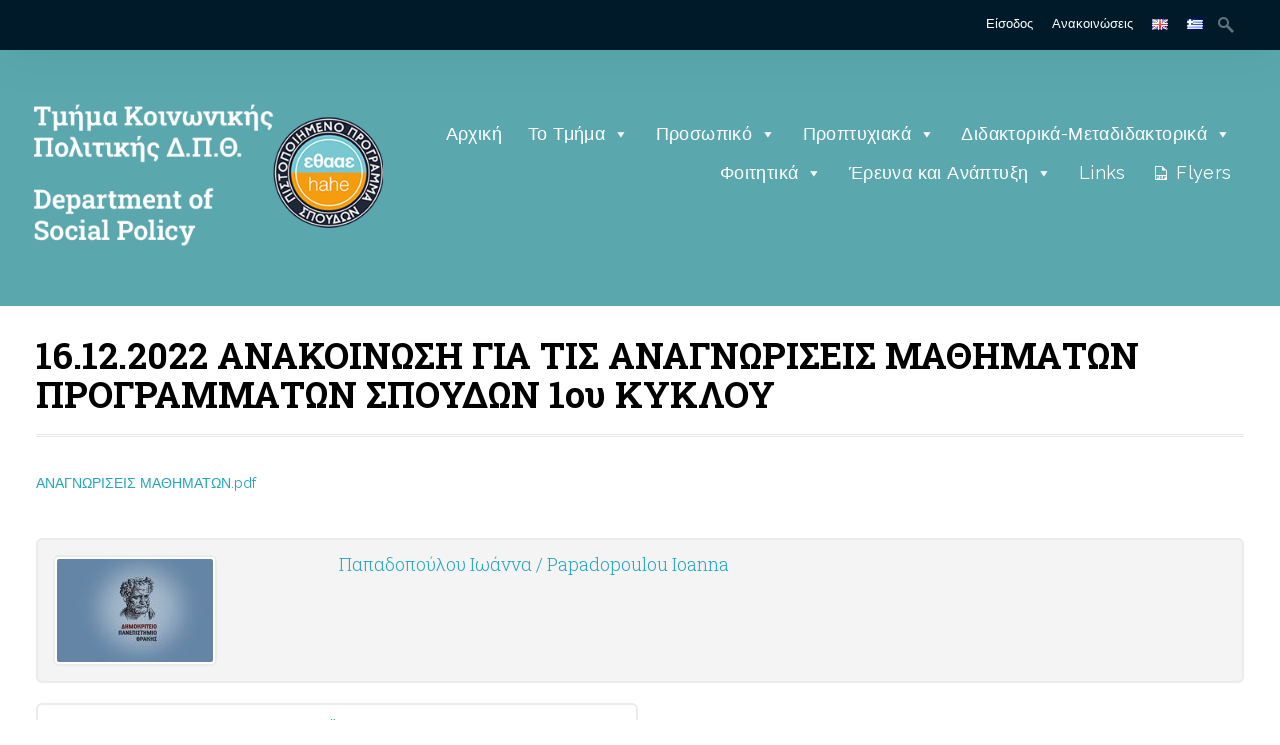

--- FILE ---
content_type: text/html; charset=UTF-8
request_url: https://sp.duth.gr/2022/12/16/16-12-2022-%CE%B1%CE%BD%CE%B1%CE%BA%CE%BF%CE%B9%CE%BD%CF%89%CF%83%CE%B7-%CE%B3%CE%B9%CE%B1-%CF%84%CE%B9%CF%83-%CE%B1%CE%BD%CE%B1%CE%B3%CE%BD%CF%89%CF%81%CE%B9%CF%83%CE%B5%CE%B9%CF%83-%CE%BC%CE%B1/
body_size: 28455
content:
<!DOCTYPE html>
<html lang="el">
<head>
<meta charset="UTF-8">

<title>16.12.2022 ΑΝΑΚΟΙΝΩΣΗ ΓΙΑ ΤΙΣ ΑΝΑΓΝΩΡΙΣΕΙΣ ΜΑΘΗΜΑΤΩΝ ΠΡΟΓΡΑΜΜΑΤΩΝ ΣΠΟΥΔΩΝ 1ου ΚΥΚΛΟΥ | Τμήμα Κοινωνικής Πολιτικής Δ.Π.Θ.</title>
<link rel="profile" href="http://gmpg.org/xfn/11">
<link rel="pingback" href="https://sp.duth.gr/xmlrpc.php">
<link rel="shortcut icon" href="https://polytechnic.themeisland.net/wp-content/uploads/sites/10/2014/03/favicon.gif" type="image/gif" />
<!-- Mobile Specific Metas 
================================================== -->	
	  		
	<meta name='viewport' content='width=device-width, initial-scale=1, maximum-scale=1, user-scalable=no' />

<meta name='robots' content='max-image-preview:large' />
<link rel="alternate" type="application/rss+xml" title="Ροή RSS &raquo; Τμήμα Κοινωνικής Πολιτικής Δ.Π.Θ." href="https://sp.duth.gr/feed/" />
<link rel="alternate" type="text/calendar" title="Τμήμα Κοινωνικής Πολιτικής Δ.Π.Θ. &raquo; iCal Feed" href="https://sp.duth.gr/events/?ical=1" />
<link rel="alternate" title="oEmbed (JSON)" type="application/json+oembed" href="https://sp.duth.gr/wp-json/oembed/1.0/embed?url=https%3A%2F%2Fsp.duth.gr%2F2022%2F12%2F16%2F16-12-2022-%25ce%25b1%25ce%25bd%25ce%25b1%25ce%25ba%25ce%25bf%25ce%25b9%25ce%25bd%25cf%2589%25cf%2583%25ce%25b7-%25ce%25b3%25ce%25b9%25ce%25b1-%25cf%2584%25ce%25b9%25cf%2583-%25ce%25b1%25ce%25bd%25ce%25b1%25ce%25b3%25ce%25bd%25cf%2589%25cf%2581%25ce%25b9%25cf%2583%25ce%25b5%25ce%25b9%25cf%2583-%25ce%25bc%25ce%25b1%2F" />
<link rel="alternate" title="oEmbed (XML)" type="text/xml+oembed" href="https://sp.duth.gr/wp-json/oembed/1.0/embed?url=https%3A%2F%2Fsp.duth.gr%2F2022%2F12%2F16%2F16-12-2022-%25ce%25b1%25ce%25bd%25ce%25b1%25ce%25ba%25ce%25bf%25ce%25b9%25ce%25bd%25cf%2589%25cf%2583%25ce%25b7-%25ce%25b3%25ce%25b9%25ce%25b1-%25cf%2584%25ce%25b9%25cf%2583-%25ce%25b1%25ce%25bd%25ce%25b1%25ce%25b3%25ce%25bd%25cf%2589%25cf%2581%25ce%25b9%25cf%2583%25ce%25b5%25ce%25b9%25cf%2583-%25ce%25bc%25ce%25b1%2F&#038;format=xml" />
<style id='wp-img-auto-sizes-contain-inline-css' type='text/css'>
img:is([sizes=auto i],[sizes^="auto," i]){contain-intrinsic-size:3000px 1500px}
/*# sourceURL=wp-img-auto-sizes-contain-inline-css */
</style>
<style id='wp-emoji-styles-inline-css' type='text/css'>

	img.wp-smiley, img.emoji {
		display: inline !important;
		border: none !important;
		box-shadow: none !important;
		height: 1em !important;
		width: 1em !important;
		margin: 0 0.07em !important;
		vertical-align: -0.1em !important;
		background: none !important;
		padding: 0 !important;
	}
/*# sourceURL=wp-emoji-styles-inline-css */
</style>
<link rel='stylesheet' id='wp-block-library-css' href='https://sp.duth.gr/wp-includes/css/dist/block-library/style.min.css' type='text/css' media='all' />
<style id='global-styles-inline-css' type='text/css'>
:root{--wp--preset--aspect-ratio--square: 1;--wp--preset--aspect-ratio--4-3: 4/3;--wp--preset--aspect-ratio--3-4: 3/4;--wp--preset--aspect-ratio--3-2: 3/2;--wp--preset--aspect-ratio--2-3: 2/3;--wp--preset--aspect-ratio--16-9: 16/9;--wp--preset--aspect-ratio--9-16: 9/16;--wp--preset--color--black: #000000;--wp--preset--color--cyan-bluish-gray: #abb8c3;--wp--preset--color--white: #ffffff;--wp--preset--color--pale-pink: #f78da7;--wp--preset--color--vivid-red: #cf2e2e;--wp--preset--color--luminous-vivid-orange: #ff6900;--wp--preset--color--luminous-vivid-amber: #fcb900;--wp--preset--color--light-green-cyan: #7bdcb5;--wp--preset--color--vivid-green-cyan: #00d084;--wp--preset--color--pale-cyan-blue: #8ed1fc;--wp--preset--color--vivid-cyan-blue: #0693e3;--wp--preset--color--vivid-purple: #9b51e0;--wp--preset--gradient--vivid-cyan-blue-to-vivid-purple: linear-gradient(135deg,rgb(6,147,227) 0%,rgb(155,81,224) 100%);--wp--preset--gradient--light-green-cyan-to-vivid-green-cyan: linear-gradient(135deg,rgb(122,220,180) 0%,rgb(0,208,130) 100%);--wp--preset--gradient--luminous-vivid-amber-to-luminous-vivid-orange: linear-gradient(135deg,rgb(252,185,0) 0%,rgb(255,105,0) 100%);--wp--preset--gradient--luminous-vivid-orange-to-vivid-red: linear-gradient(135deg,rgb(255,105,0) 0%,rgb(207,46,46) 100%);--wp--preset--gradient--very-light-gray-to-cyan-bluish-gray: linear-gradient(135deg,rgb(238,238,238) 0%,rgb(169,184,195) 100%);--wp--preset--gradient--cool-to-warm-spectrum: linear-gradient(135deg,rgb(74,234,220) 0%,rgb(151,120,209) 20%,rgb(207,42,186) 40%,rgb(238,44,130) 60%,rgb(251,105,98) 80%,rgb(254,248,76) 100%);--wp--preset--gradient--blush-light-purple: linear-gradient(135deg,rgb(255,206,236) 0%,rgb(152,150,240) 100%);--wp--preset--gradient--blush-bordeaux: linear-gradient(135deg,rgb(254,205,165) 0%,rgb(254,45,45) 50%,rgb(107,0,62) 100%);--wp--preset--gradient--luminous-dusk: linear-gradient(135deg,rgb(255,203,112) 0%,rgb(199,81,192) 50%,rgb(65,88,208) 100%);--wp--preset--gradient--pale-ocean: linear-gradient(135deg,rgb(255,245,203) 0%,rgb(182,227,212) 50%,rgb(51,167,181) 100%);--wp--preset--gradient--electric-grass: linear-gradient(135deg,rgb(202,248,128) 0%,rgb(113,206,126) 100%);--wp--preset--gradient--midnight: linear-gradient(135deg,rgb(2,3,129) 0%,rgb(40,116,252) 100%);--wp--preset--font-size--small: 13px;--wp--preset--font-size--medium: 20px;--wp--preset--font-size--large: 36px;--wp--preset--font-size--x-large: 42px;--wp--preset--spacing--20: 0.44rem;--wp--preset--spacing--30: 0.67rem;--wp--preset--spacing--40: 1rem;--wp--preset--spacing--50: 1.5rem;--wp--preset--spacing--60: 2.25rem;--wp--preset--spacing--70: 3.38rem;--wp--preset--spacing--80: 5.06rem;--wp--preset--shadow--natural: 6px 6px 9px rgba(0, 0, 0, 0.2);--wp--preset--shadow--deep: 12px 12px 50px rgba(0, 0, 0, 0.4);--wp--preset--shadow--sharp: 6px 6px 0px rgba(0, 0, 0, 0.2);--wp--preset--shadow--outlined: 6px 6px 0px -3px rgb(255, 255, 255), 6px 6px rgb(0, 0, 0);--wp--preset--shadow--crisp: 6px 6px 0px rgb(0, 0, 0);}:where(.is-layout-flex){gap: 0.5em;}:where(.is-layout-grid){gap: 0.5em;}body .is-layout-flex{display: flex;}.is-layout-flex{flex-wrap: wrap;align-items: center;}.is-layout-flex > :is(*, div){margin: 0;}body .is-layout-grid{display: grid;}.is-layout-grid > :is(*, div){margin: 0;}:where(.wp-block-columns.is-layout-flex){gap: 2em;}:where(.wp-block-columns.is-layout-grid){gap: 2em;}:where(.wp-block-post-template.is-layout-flex){gap: 1.25em;}:where(.wp-block-post-template.is-layout-grid){gap: 1.25em;}.has-black-color{color: var(--wp--preset--color--black) !important;}.has-cyan-bluish-gray-color{color: var(--wp--preset--color--cyan-bluish-gray) !important;}.has-white-color{color: var(--wp--preset--color--white) !important;}.has-pale-pink-color{color: var(--wp--preset--color--pale-pink) !important;}.has-vivid-red-color{color: var(--wp--preset--color--vivid-red) !important;}.has-luminous-vivid-orange-color{color: var(--wp--preset--color--luminous-vivid-orange) !important;}.has-luminous-vivid-amber-color{color: var(--wp--preset--color--luminous-vivid-amber) !important;}.has-light-green-cyan-color{color: var(--wp--preset--color--light-green-cyan) !important;}.has-vivid-green-cyan-color{color: var(--wp--preset--color--vivid-green-cyan) !important;}.has-pale-cyan-blue-color{color: var(--wp--preset--color--pale-cyan-blue) !important;}.has-vivid-cyan-blue-color{color: var(--wp--preset--color--vivid-cyan-blue) !important;}.has-vivid-purple-color{color: var(--wp--preset--color--vivid-purple) !important;}.has-black-background-color{background-color: var(--wp--preset--color--black) !important;}.has-cyan-bluish-gray-background-color{background-color: var(--wp--preset--color--cyan-bluish-gray) !important;}.has-white-background-color{background-color: var(--wp--preset--color--white) !important;}.has-pale-pink-background-color{background-color: var(--wp--preset--color--pale-pink) !important;}.has-vivid-red-background-color{background-color: var(--wp--preset--color--vivid-red) !important;}.has-luminous-vivid-orange-background-color{background-color: var(--wp--preset--color--luminous-vivid-orange) !important;}.has-luminous-vivid-amber-background-color{background-color: var(--wp--preset--color--luminous-vivid-amber) !important;}.has-light-green-cyan-background-color{background-color: var(--wp--preset--color--light-green-cyan) !important;}.has-vivid-green-cyan-background-color{background-color: var(--wp--preset--color--vivid-green-cyan) !important;}.has-pale-cyan-blue-background-color{background-color: var(--wp--preset--color--pale-cyan-blue) !important;}.has-vivid-cyan-blue-background-color{background-color: var(--wp--preset--color--vivid-cyan-blue) !important;}.has-vivid-purple-background-color{background-color: var(--wp--preset--color--vivid-purple) !important;}.has-black-border-color{border-color: var(--wp--preset--color--black) !important;}.has-cyan-bluish-gray-border-color{border-color: var(--wp--preset--color--cyan-bluish-gray) !important;}.has-white-border-color{border-color: var(--wp--preset--color--white) !important;}.has-pale-pink-border-color{border-color: var(--wp--preset--color--pale-pink) !important;}.has-vivid-red-border-color{border-color: var(--wp--preset--color--vivid-red) !important;}.has-luminous-vivid-orange-border-color{border-color: var(--wp--preset--color--luminous-vivid-orange) !important;}.has-luminous-vivid-amber-border-color{border-color: var(--wp--preset--color--luminous-vivid-amber) !important;}.has-light-green-cyan-border-color{border-color: var(--wp--preset--color--light-green-cyan) !important;}.has-vivid-green-cyan-border-color{border-color: var(--wp--preset--color--vivid-green-cyan) !important;}.has-pale-cyan-blue-border-color{border-color: var(--wp--preset--color--pale-cyan-blue) !important;}.has-vivid-cyan-blue-border-color{border-color: var(--wp--preset--color--vivid-cyan-blue) !important;}.has-vivid-purple-border-color{border-color: var(--wp--preset--color--vivid-purple) !important;}.has-vivid-cyan-blue-to-vivid-purple-gradient-background{background: var(--wp--preset--gradient--vivid-cyan-blue-to-vivid-purple) !important;}.has-light-green-cyan-to-vivid-green-cyan-gradient-background{background: var(--wp--preset--gradient--light-green-cyan-to-vivid-green-cyan) !important;}.has-luminous-vivid-amber-to-luminous-vivid-orange-gradient-background{background: var(--wp--preset--gradient--luminous-vivid-amber-to-luminous-vivid-orange) !important;}.has-luminous-vivid-orange-to-vivid-red-gradient-background{background: var(--wp--preset--gradient--luminous-vivid-orange-to-vivid-red) !important;}.has-very-light-gray-to-cyan-bluish-gray-gradient-background{background: var(--wp--preset--gradient--very-light-gray-to-cyan-bluish-gray) !important;}.has-cool-to-warm-spectrum-gradient-background{background: var(--wp--preset--gradient--cool-to-warm-spectrum) !important;}.has-blush-light-purple-gradient-background{background: var(--wp--preset--gradient--blush-light-purple) !important;}.has-blush-bordeaux-gradient-background{background: var(--wp--preset--gradient--blush-bordeaux) !important;}.has-luminous-dusk-gradient-background{background: var(--wp--preset--gradient--luminous-dusk) !important;}.has-pale-ocean-gradient-background{background: var(--wp--preset--gradient--pale-ocean) !important;}.has-electric-grass-gradient-background{background: var(--wp--preset--gradient--electric-grass) !important;}.has-midnight-gradient-background{background: var(--wp--preset--gradient--midnight) !important;}.has-small-font-size{font-size: var(--wp--preset--font-size--small) !important;}.has-medium-font-size{font-size: var(--wp--preset--font-size--medium) !important;}.has-large-font-size{font-size: var(--wp--preset--font-size--large) !important;}.has-x-large-font-size{font-size: var(--wp--preset--font-size--x-large) !important;}
/*# sourceURL=global-styles-inline-css */
</style>

<style id='classic-theme-styles-inline-css' type='text/css'>
/*! This file is auto-generated */
.wp-block-button__link{color:#fff;background-color:#32373c;border-radius:9999px;box-shadow:none;text-decoration:none;padding:calc(.667em + 2px) calc(1.333em + 2px);font-size:1.125em}.wp-block-file__button{background:#32373c;color:#fff;text-decoration:none}
/*# sourceURL=/wp-includes/css/classic-themes.min.css */
</style>
<link rel='stylesheet' id='ajaxy-sf-common-css' href='https://sp.duth.gr/wp-content/plugins/ajaxy-search-form/themes/common.css' type='text/css' media='all' />
<link rel='stylesheet' id='ajaxy-sf-selective-css' href='https://sp.duth.gr/wp-content/plugins/ajaxy-search-form/themes/selective.css' type='text/css' media='all' />
<link rel='stylesheet' id='ajaxy-sf-theme-css' href='https://sp.duth.gr/wp-content/plugins/ajaxy-search-form/themes/default/style.css' type='text/css' media='all' />
<link rel='stylesheet' id='contact-form-7-css' href='https://sp.duth.gr/wp-content/plugins/contact-form-7/includes/css/styles.css' type='text/css' media='all' />
<style id='responsive-menu-inline-css' type='text/css'>
/** This file is major component of this plugin so please don't try to edit here. */
#rmp_menu_trigger-15945 {
  width: 55px;
  height: 55px;
  position: fixed;
  top: 15px;
  border-radius: 5px;
  display: none;
  text-decoration: none;
  right: 5%;
  background: #000000;
  transition: transform 0.5s, background-color 0.5s;
}
#rmp_menu_trigger-15945:hover, #rmp_menu_trigger-15945:focus {
  background: #000000;
  text-decoration: unset;
}
#rmp_menu_trigger-15945.is-active {
  background: #000000;
}
#rmp_menu_trigger-15945 .rmp-trigger-box {
  width: 25px;
  color: #ffffff;
}
#rmp_menu_trigger-15945 .rmp-trigger-icon-active, #rmp_menu_trigger-15945 .rmp-trigger-text-open {
  display: none;
}
#rmp_menu_trigger-15945.is-active .rmp-trigger-icon-active, #rmp_menu_trigger-15945.is-active .rmp-trigger-text-open {
  display: inline;
}
#rmp_menu_trigger-15945.is-active .rmp-trigger-icon-inactive, #rmp_menu_trigger-15945.is-active .rmp-trigger-text {
  display: none;
}
#rmp_menu_trigger-15945 .rmp-trigger-label {
  color: #ffffff;
  pointer-events: none;
  line-height: 13px;
  font-family: inherit;
  font-size: 14px;
  display: inline;
  text-transform: inherit;
}
#rmp_menu_trigger-15945 .rmp-trigger-label.rmp-trigger-label-top {
  display: block;
  margin-bottom: 12px;
}
#rmp_menu_trigger-15945 .rmp-trigger-label.rmp-trigger-label-bottom {
  display: block;
  margin-top: 12px;
}
#rmp_menu_trigger-15945 .responsive-menu-pro-inner {
  display: block;
}
#rmp_menu_trigger-15945 .responsive-menu-pro-inner, #rmp_menu_trigger-15945 .responsive-menu-pro-inner::before, #rmp_menu_trigger-15945 .responsive-menu-pro-inner::after {
  width: 25px;
  height: 3px;
  background-color: #ffffff;
  border-radius: 4px;
  position: absolute;
}
#rmp_menu_trigger-15945.is-active .responsive-menu-pro-inner, #rmp_menu_trigger-15945.is-active .responsive-menu-pro-inner::before, #rmp_menu_trigger-15945.is-active .responsive-menu-pro-inner::after {
  background-color: #ffffff;
}
#rmp_menu_trigger-15945:hover .responsive-menu-pro-inner, #rmp_menu_trigger-15945:hover .responsive-menu-pro-inner::before, #rmp_menu_trigger-15945:hover .responsive-menu-pro-inner::after {
  background-color: #ffffff;
}
#rmp_menu_trigger-15945 .responsive-menu-pro-inner::before {
  top: 10px;
}
#rmp_menu_trigger-15945 .responsive-menu-pro-inner::after {
  bottom: 10px;
}
#rmp_menu_trigger-15945.is-active .responsive-menu-pro-inner::after {
  bottom: 0;
}
/* Hamburger menu styling */
@media screen and (max-width: 767px) {
  /** Menu Title Style */
  /** Menu Additional Content Style */
  #rmp_menu_trigger-15945 {
    display: block;
  }
  #rmp-container-15945 {
    position: fixed;
    top: 0;
    margin: 0;
    transition: transform 0.5s;
    overflow: auto;
    display: block;
    width: 75%;
    background-color: #212121;
    background-image: url("");
    height: 100%;
    left: 0;
    padding-top: 0px;
    padding-left: 0px;
    padding-bottom: 0px;
    padding-right: 0px;
  }
  #rmp-menu-wrap-15945 {
    padding-top: 0px;
    padding-left: 0px;
    padding-bottom: 0px;
    padding-right: 0px;
    background-color: #212121;
  }
  #rmp-menu-wrap-15945 .rmp-menu, #rmp-menu-wrap-15945 .rmp-submenu {
    width: 100%;
    box-sizing: border-box;
    margin: 0;
    padding: 0;
  }
  #rmp-menu-wrap-15945 .rmp-submenu-depth-1 .rmp-menu-item-link {
    padding-left: 10%;
  }
  #rmp-menu-wrap-15945 .rmp-submenu-depth-2 .rmp-menu-item-link {
    padding-left: 15%;
  }
  #rmp-menu-wrap-15945 .rmp-submenu-depth-3 .rmp-menu-item-link {
    padding-left: 20%;
  }
  #rmp-menu-wrap-15945 .rmp-submenu-depth-4 .rmp-menu-item-link {
    padding-left: 25%;
  }
  #rmp-menu-wrap-15945 .rmp-submenu.rmp-submenu-open {
    display: block;
  }
  #rmp-menu-wrap-15945 .rmp-menu-item {
    width: 100%;
    list-style: none;
    margin: 0;
  }
  #rmp-menu-wrap-15945 .rmp-menu-item-link {
    height: 40px;
    line-height: 40px;
    font-size: 13px;
    border-bottom: 1px solid #212121;
    font-family: inherit;
    color: #ffffff;
    text-align: left;
    background-color: #212121;
    font-weight: normal;
    letter-spacing: 0px;
    display: block;
    box-sizing: border-box;
    width: 100%;
    text-decoration: none;
    position: relative;
    overflow: hidden;
    transition: background-color 0.5s, border-color 0.5s, 0.5s;
    padding: 0 5%;
    padding-right: 50px;
  }
  #rmp-menu-wrap-15945 .rmp-menu-item-link:after, #rmp-menu-wrap-15945 .rmp-menu-item-link:before {
    display: none;
  }
  #rmp-menu-wrap-15945 .rmp-menu-item-link:hover {
    color: #ffffff;
    border-color: #212121;
    background-color: #3f3f3f;
  }
  #rmp-menu-wrap-15945 .rmp-menu-item-link:focus {
    outline: none;
    border-color: unset;
    box-shadow: unset;
  }
  #rmp-menu-wrap-15945 .rmp-menu-item-link .rmp-font-icon {
    height: 40px;
    line-height: 40px;
    margin-right: 10px;
    font-size: 13px;
  }
  #rmp-menu-wrap-15945 .rmp-menu-current-item .rmp-menu-item-link {
    color: #ffffff;
    border-color: #212121;
    background-color: #212121;
  }
  #rmp-menu-wrap-15945 .rmp-menu-current-item .rmp-menu-item-link:hover {
    color: #ffffff;
    border-color: #3f3f3f;
    background-color: #3f3f3f;
  }
  #rmp-menu-wrap-15945 .rmp-menu-subarrow {
    position: absolute;
    top: 0;
    bottom: 0;
    text-align: center;
    overflow: hidden;
    background-size: cover;
    overflow: hidden;
    right: 0;
    border-left-style: solid;
    border-left-color: #212121;
    border-left-width: 1px;
    height: 40px;
    width: 40px;
    color: #ffffff;
    background-color: #212121;
  }
  #rmp-menu-wrap-15945 .rmp-menu-subarrow:hover {
    color: #ffffff;
    border-color: #3f3f3f;
    background-color: #3f3f3f;
  }
  #rmp-menu-wrap-15945 .rmp-menu-subarrow .rmp-font-icon {
    margin-right: unset;
  }
  #rmp-menu-wrap-15945 .rmp-menu-subarrow * {
    vertical-align: middle;
    line-height: 40px;
  }
  #rmp-menu-wrap-15945 .rmp-menu-subarrow-active {
    display: block;
    background-size: cover;
    color: #ffffff;
    border-color: #212121;
    background-color: #212121;
  }
  #rmp-menu-wrap-15945 .rmp-menu-subarrow-active:hover {
    color: #ffffff;
    border-color: #3f3f3f;
    background-color: #3f3f3f;
  }
  #rmp-menu-wrap-15945 .rmp-submenu {
    display: none;
  }
  #rmp-menu-wrap-15945 .rmp-submenu .rmp-menu-item-link {
    height: 40px;
    line-height: 40px;
    letter-spacing: 0px;
    font-size: 13px;
    border-bottom: 1px solid #212121;
    font-family: inherit;
    font-weight: normal;
    color: #ffffff;
    text-align: left;
    background-color: #212121;
  }
  #rmp-menu-wrap-15945 .rmp-submenu .rmp-menu-item-link:hover {
    color: #ffffff;
    border-color: #212121;
    background-color: #3f3f3f;
  }
  #rmp-menu-wrap-15945 .rmp-submenu .rmp-menu-current-item .rmp-menu-item-link {
    color: #ffffff;
    border-color: #212121;
    background-color: #212121;
  }
  #rmp-menu-wrap-15945 .rmp-submenu .rmp-menu-current-item .rmp-menu-item-link:hover {
    color: #ffffff;
    border-color: #3f3f3f;
    background-color: #3f3f3f;
  }
  #rmp-menu-wrap-15945 .rmp-submenu .rmp-menu-subarrow {
    right: 0;
    border-right: unset;
    border-left-style: solid;
    border-left-color: #212121;
    border-left-width: 1px;
    height: 40px;
    line-height: 40px;
    width: 40px;
    color: #ffffff;
    background-color: #212121;
  }
  #rmp-menu-wrap-15945 .rmp-submenu .rmp-menu-subarrow:hover {
    color: #ffffff;
    border-color: #3f3f3f;
    background-color: #3f3f3f;
  }
  #rmp-menu-wrap-15945 .rmp-submenu .rmp-menu-subarrow-active {
    color: #ffffff;
    border-color: #212121;
    background-color: #212121;
  }
  #rmp-menu-wrap-15945 .rmp-submenu .rmp-menu-subarrow-active:hover {
    color: #ffffff;
    border-color: #3f3f3f;
    background-color: #3f3f3f;
  }
  #rmp-menu-wrap-15945 .rmp-menu-item-description {
    margin: 0;
    padding: 5px 5%;
    opacity: 0.8;
    color: #ffffff;
  }
  #rmp-search-box-15945 {
    display: block;
    padding-top: 0px;
    padding-left: 5%;
    padding-bottom: 0px;
    padding-right: 5%;
  }
  #rmp-search-box-15945 .rmp-search-form {
    margin: 0;
  }
  #rmp-search-box-15945 .rmp-search-box {
    background: #ffffff;
    border: 1px solid #dadada;
    color: #333333;
    width: 100%;
    padding: 0 5%;
    border-radius: 30px;
    height: 45px;
    -webkit-appearance: none;
  }
  #rmp-search-box-15945 .rmp-search-box::placeholder {
    color: #c7c7cd;
  }
  #rmp-search-box-15945 .rmp-search-box:focus {
    background-color: #ffffff;
    outline: 2px solid #dadada;
    color: #333333;
  }
  #rmp-menu-title-15945 {
    background-color: #212121;
    color: #ffffff;
    text-align: left;
    font-size: 13px;
    padding-top: 10%;
    padding-left: 5%;
    padding-bottom: 0%;
    padding-right: 5%;
    font-weight: 400;
    transition: background-color 0.5s, border-color 0.5s, color 0.5s;
  }
  #rmp-menu-title-15945:hover {
    background-color: #212121;
    color: #ffffff;
  }
  #rmp-menu-title-15945 > .rmp-menu-title-link {
    color: #ffffff;
    width: 100%;
    background-color: unset;
    text-decoration: none;
  }
  #rmp-menu-title-15945 > .rmp-menu-title-link:hover {
    color: #ffffff;
  }
  #rmp-menu-title-15945 .rmp-font-icon {
    font-size: 13px;
  }
  #rmp-menu-additional-content-15945 {
    padding-top: 0px;
    padding-left: 5%;
    padding-bottom: 0px;
    padding-right: 5%;
    color: #ffffff;
    text-align: center;
    font-size: 16px;
  }
}
/**
This file contents common styling of menus.
*/
.rmp-container {
  display: none;
  visibility: visible;
  padding: 0px 0px 0px 0px;
  z-index: 99998;
  transition: all 0.3s;
  /** Scrolling bar in menu setting box **/
}
.rmp-container.rmp-fade-top, .rmp-container.rmp-fade-left, .rmp-container.rmp-fade-right, .rmp-container.rmp-fade-bottom {
  display: none;
}
.rmp-container.rmp-slide-left, .rmp-container.rmp-push-left {
  transform: translateX(-100%);
  -ms-transform: translateX(-100%);
  -webkit-transform: translateX(-100%);
  -moz-transform: translateX(-100%);
}
.rmp-container.rmp-slide-left.rmp-menu-open, .rmp-container.rmp-push-left.rmp-menu-open {
  transform: translateX(0);
  -ms-transform: translateX(0);
  -webkit-transform: translateX(0);
  -moz-transform: translateX(0);
}
.rmp-container.rmp-slide-right, .rmp-container.rmp-push-right {
  transform: translateX(100%);
  -ms-transform: translateX(100%);
  -webkit-transform: translateX(100%);
  -moz-transform: translateX(100%);
}
.rmp-container.rmp-slide-right.rmp-menu-open, .rmp-container.rmp-push-right.rmp-menu-open {
  transform: translateX(0);
  -ms-transform: translateX(0);
  -webkit-transform: translateX(0);
  -moz-transform: translateX(0);
}
.rmp-container.rmp-slide-top, .rmp-container.rmp-push-top {
  transform: translateY(-100%);
  -ms-transform: translateY(-100%);
  -webkit-transform: translateY(-100%);
  -moz-transform: translateY(-100%);
}
.rmp-container.rmp-slide-top.rmp-menu-open, .rmp-container.rmp-push-top.rmp-menu-open {
  transform: translateY(0);
  -ms-transform: translateY(0);
  -webkit-transform: translateY(0);
  -moz-transform: translateY(0);
}
.rmp-container.rmp-slide-bottom, .rmp-container.rmp-push-bottom {
  transform: translateY(100%);
  -ms-transform: translateY(100%);
  -webkit-transform: translateY(100%);
  -moz-transform: translateY(100%);
}
.rmp-container.rmp-slide-bottom.rmp-menu-open, .rmp-container.rmp-push-bottom.rmp-menu-open {
  transform: translateX(0);
  -ms-transform: translateX(0);
  -webkit-transform: translateX(0);
  -moz-transform: translateX(0);
}
.rmp-container::-webkit-scrollbar {
  width: 0px;
}
.rmp-container ::-webkit-scrollbar-track {
  box-shadow: inset 0 0 5px transparent;
}
.rmp-container ::-webkit-scrollbar-thumb {
  background: transparent;
}
.rmp-container ::-webkit-scrollbar-thumb:hover {
  background: transparent;
}
.rmp-container .rmp-menu-wrap .rmp-menu {
  transition: none;
  border-radius: 0;
  box-shadow: none;
  background: none;
  border: 0;
  bottom: auto;
  box-sizing: border-box;
  clip: auto;
  color: #666;
  display: block;
  float: none;
  font-family: inherit;
  font-size: 14px;
  height: auto;
  left: auto;
  line-height: 1.7;
  list-style-type: none;
  margin: 0;
  min-height: auto;
  max-height: none;
  opacity: 1;
  outline: none;
  overflow: visible;
  padding: 0;
  position: relative;
  pointer-events: auto;
  right: auto;
  text-align: left;
  text-decoration: none;
  text-indent: 0;
  text-transform: none;
  transform: none;
  top: auto;
  visibility: inherit;
  width: auto;
  word-wrap: break-word;
  white-space: normal;
}
.rmp-container .rmp-menu-additional-content {
  display: block;
  word-break: break-word;
}
.rmp-container .rmp-menu-title {
  display: flex;
  flex-direction: column;
}
.rmp-container .rmp-menu-title .rmp-menu-title-image {
  max-width: 100%;
  margin-bottom: 15px;
  display: block;
  margin: auto;
  margin-bottom: 15px;
}
button.rmp_menu_trigger {
  z-index: 999999;
  overflow: hidden;
  outline: none;
  border: 0;
  display: none;
  margin: 0;
  transition: transform 0.5s, background-color 0.5s;
  padding: 0;
}
button.rmp_menu_trigger .responsive-menu-pro-inner::before, button.rmp_menu_trigger .responsive-menu-pro-inner::after {
  content: "";
  display: block;
}
button.rmp_menu_trigger .responsive-menu-pro-inner::before {
  top: 10px;
}
button.rmp_menu_trigger .responsive-menu-pro-inner::after {
  bottom: 10px;
}
button.rmp_menu_trigger .rmp-trigger-box {
  width: 40px;
  display: inline-block;
  position: relative;
  pointer-events: none;
  vertical-align: super;
}
.admin-bar .rmp-container, .admin-bar .rmp_menu_trigger {
  margin-top: 32px !important;
}
@media screen and (max-width: 782px) {
  .admin-bar .rmp-container, .admin-bar .rmp_menu_trigger {
    margin-top: 46px !important;
  }
}
/*  Menu Trigger Boring Animation */
.rmp-menu-trigger-boring .responsive-menu-pro-inner {
  transition-property: none;
}
.rmp-menu-trigger-boring .responsive-menu-pro-inner::after, .rmp-menu-trigger-boring .responsive-menu-pro-inner::before {
  transition-property: none;
}
.rmp-menu-trigger-boring.is-active .responsive-menu-pro-inner {
  transform: rotate(45deg);
}
.rmp-menu-trigger-boring.is-active .responsive-menu-pro-inner:before {
  top: 0;
  opacity: 0;
}
.rmp-menu-trigger-boring.is-active .responsive-menu-pro-inner:after {
  bottom: 0;
  transform: rotate(-90deg);
}

/*# sourceURL=responsive-menu-inline-css */
</style>
<link rel='stylesheet' id='dashicons-css' href='https://sp.duth.gr/wp-includes/css/dashicons.min.css' type='text/css' media='all' />
<link rel='stylesheet' id='rs-plugin-settings-css' href='https://sp.duth.gr/wp-content/plugins/revslider/public/assets/css/settings.css' type='text/css' media='all' />
<style id='rs-plugin-settings-inline-css' type='text/css'>
#rs-demo-id {}
/*# sourceURL=rs-plugin-settings-inline-css */
</style>
<link rel='stylesheet' id='megamenu-css' href='https://sp.duth.gr/wp-content/uploads/maxmegamenu/style_el.css' type='text/css' media='all' />
<link rel='stylesheet' id='mythology-style-css' href='https://sp.duth.gr/wp-content/themes/polytechnic/style.css' type='text/css' media='all' />
<link rel='stylesheet' id='foundation-css' href='https://sp.duth.gr/wp-content/themes/polytechnic/mythology-core/core-assets/stylesheets/core-1-foundation.css' type='text/css' media='all' />
<link rel='stylesheet' id='skeleton-css' href='https://sp.duth.gr/wp-content/themes/polytechnic/mythology-core/core-assets/stylesheets/core-2-skeleton.css' type='text/css' media='all' />
<link rel='stylesheet' id='structure-css' href='https://sp.duth.gr/wp-content/themes/polytechnic/mythology-core/core-assets/stylesheets/core-3-structure.css' type='text/css' media='all' />
<link rel='stylesheet' id='superfish-css' href='https://sp.duth.gr/wp-content/themes/polytechnic/mythology-core/core-assets/stylesheets/core-4-superfish.css' type='text/css' media='all' />
<link rel='stylesheet' id='ajaxy-css' href='https://sp.duth.gr/wp-content/themes/polytechnic/mythology-core/core-assets/stylesheets/core-5-ajaxy.css' type='text/css' media='all' />
<link rel='stylesheet' id='comments-css' href='https://sp.duth.gr/wp-content/themes/polytechnic/mythology-core/core-assets/stylesheets/core-6-comments.css' type='text/css' media='all' />
<link rel='stylesheet' id='plugins-css' href='https://sp.duth.gr/wp-content/themes/polytechnic/mythology-core/core-assets/stylesheets/core-7-plugins.css' type='text/css' media='all' />
<link rel='stylesheet' id='media-queries-css' href='https://sp.duth.gr/wp-content/themes/polytechnic/mythology-core/core-assets/stylesheets/core-8-media-queries.css' type='text/css' media='all' />
<link rel='stylesheet' id='theme-structure-css' href='https://sp.duth.gr/wp-content/themes/polytechnic/theme-core/theme-assets/stylesheets/theme-1-structure.css' type='text/css' media='all' />
<link rel='stylesheet' id='mobile-menu-css' href='https://sp.duth.gr/wp-content/themes/polytechnic/theme-core/theme-assets/stylesheets/theme-2-mobile-menu.css' type='text/css' media='all' />
<link rel='stylesheet' id='theme-typography-css' href='https://sp.duth.gr/wp-content/themes/polytechnic/theme-core/theme-assets/stylesheets/theme-3-typography.css' type='text/css' media='all' />
<link rel='stylesheet' id='theme-plugins-css' href='https://sp.duth.gr/wp-content/themes/polytechnic/theme-core/theme-assets/stylesheets/theme-4-plugins.css' type='text/css' media='all' />
<link rel='stylesheet' id='theme-media-queries-css' href='https://sp.duth.gr/wp-content/themes/polytechnic/theme-core/theme-assets/stylesheets/theme-5-media-queries.css' type='text/css' media='all' />
<link rel='stylesheet' id='theme-colors-css' href='https://sp.duth.gr/wp-content/themes/polytechnic/theme-core/theme-assets/stylesheets/theme-6-colors.css' type='text/css' media='all' />
<link rel='stylesheet' id='Theme-Custom-css' href='https://sp.duth.gr/wp-content/themes/polytechnic/theme-core/theme-assets/stylesheets/theme-7-custom.css' type='text/css' media='all' />
<link rel='stylesheet' id='Theme-Hover-css' href='https://sp.duth.gr/wp-content/themes/polytechnic/theme-core/theme-assets/stylesheets/theme-8-hover.css' type='text/css' media='all' />
<link rel='stylesheet' id='Theme-Scroll-Dropdown-css' href='https://sp.duth.gr/wp-content/themes/polytechnic/theme-core/theme-assets/stylesheets/theme-9-scroll-dropdown.css' type='text/css' media='all' />
<link rel='stylesheet' id='prettyPhoto-css' href='https://sp.duth.gr/wp-content/themes/polytechnic/theme-core/theme-assets/javascripts/prettyPhoto/css/prettyPhoto.css' type='text/css' media='' />
<link rel='stylesheet' id='vc_extend_style-css' href='https://sp.duth.gr/wp-content/themes/polytechnic/vc_extend/vc_extend.css' type='text/css' media='all' />
<script type="text/javascript" src="https://sp.duth.gr/wp-includes/js/jquery/jquery.min.js" id="jquery-core-js"></script>
<script type="text/javascript" src="https://sp.duth.gr/wp-includes/js/jquery/jquery-migrate.min.js" id="jquery-migrate-js"></script>
<script type="text/javascript" id="rmp_menu_scripts-js-extra">
/* <![CDATA[ */
var rmp_menu = {"ajaxURL":"https://sp.duth.gr/wp-admin/admin-ajax.php","wp_nonce":"24cd8047f8","menu":[{"menu_theme":null,"theme_type":"default","theme_location_menu":"","submenu_submenu_arrow_width":"40","submenu_submenu_arrow_width_unit":"px","submenu_submenu_arrow_height":"40","submenu_submenu_arrow_height_unit":"px","submenu_arrow_position":"right","submenu_sub_arrow_background_colour":"#212121","submenu_sub_arrow_background_hover_colour":"#3f3f3f","submenu_sub_arrow_background_colour_active":"#212121","submenu_sub_arrow_background_hover_colour_active":"#3f3f3f","submenu_sub_arrow_border_width":"1","submenu_sub_arrow_border_width_unit":"px","submenu_sub_arrow_border_colour":"#212121","submenu_sub_arrow_border_hover_colour":"#3f3f3f","submenu_sub_arrow_border_colour_active":"#212121","submenu_sub_arrow_border_hover_colour_active":"#3f3f3f","submenu_sub_arrow_shape_colour":"#ffffff","submenu_sub_arrow_shape_hover_colour":"#ffffff","submenu_sub_arrow_shape_colour_active":"#ffffff","submenu_sub_arrow_shape_hover_colour_active":"#ffffff","use_header_bar":"off","header_bar_items_order":"{\"logo\":\"on\",\"title\":\"on\",\"search\":\"on\",\"html content\":\"on\"}","header_bar_title":"","header_bar_html_content":"","header_bar_logo":"","header_bar_logo_link":"","header_bar_logo_width":null,"header_bar_logo_width_unit":"%","header_bar_logo_height":null,"header_bar_logo_height_unit":"%","header_bar_height":"80","header_bar_height_unit":"px","header_bar_padding":{"top":"0px","right":"5%","bottom":"0px","left":"5%"},"header_bar_font":"","header_bar_font_size":"14","header_bar_font_size_unit":"px","header_bar_text_color":"#ffffff","header_bar_background_color":"#ffffff","header_bar_breakpoint":"800","header_bar_position_type":"fixed","header_bar_adjust_page":null,"header_bar_scroll_enable":"off","header_bar_scroll_background_color":"#36bdf6","mobile_breakpoint":"600","tablet_breakpoint":"767","transition_speed":"0.5","sub_menu_speed":"0.2","show_menu_on_page_load":"","menu_disable_scrolling":"off","menu_overlay":"off","menu_overlay_colour":"rgba(0, 0, 0, 0.7)","desktop_menu_width":"","desktop_menu_width_unit":"%","desktop_menu_positioning":"fixed","desktop_menu_side":"","desktop_menu_to_hide":"","use_current_theme_location":"off","mega_menu":{"225":"off","227":"off","229":"off","228":"off","226":"off"},"desktop_submenu_open_animation":"","desktop_submenu_open_animation_speed":"0ms","desktop_submenu_open_on_click":"","desktop_menu_hide_and_show":"","menu_name":"Default Menu","menu_to_use":"first","different_menu_for_mobile":"off","menu_to_use_in_mobile":"main-menu","use_mobile_menu":"on","use_tablet_menu":"on","use_desktop_menu":"","menu_display_on":"all-pages","menu_to_hide":"","submenu_descriptions_on":"","custom_walker":"","menu_background_colour":"#212121","menu_depth":"5","smooth_scroll_on":"off","smooth_scroll_speed":"500","menu_font_icons":[],"menu_links_height":"40","menu_links_height_unit":"px","menu_links_line_height":"40","menu_links_line_height_unit":"px","menu_depth_0":"5","menu_depth_0_unit":"%","menu_font_size":"13","menu_font_size_unit":"px","menu_font":"","menu_font_weight":"normal","menu_text_alignment":"left","menu_text_letter_spacing":"","menu_word_wrap":"off","menu_link_colour":"#ffffff","menu_link_hover_colour":"#ffffff","menu_current_link_colour":"#ffffff","menu_current_link_hover_colour":"#ffffff","menu_item_background_colour":"#212121","menu_item_background_hover_colour":"#3f3f3f","menu_current_item_background_colour":"#212121","menu_current_item_background_hover_colour":"#3f3f3f","menu_border_width":"1","menu_border_width_unit":"px","menu_item_border_colour":"#212121","menu_item_border_colour_hover":"#212121","menu_current_item_border_colour":"#212121","menu_current_item_border_hover_colour":"#3f3f3f","submenu_links_height":"40","submenu_links_height_unit":"px","submenu_links_line_height":"40","submenu_links_line_height_unit":"px","menu_depth_side":"left","menu_depth_1":"10","menu_depth_1_unit":"%","menu_depth_2":"15","menu_depth_2_unit":"%","menu_depth_3":"20","menu_depth_3_unit":"%","menu_depth_4":"25","menu_depth_4_unit":"%","submenu_item_background_colour":"#212121","submenu_item_background_hover_colour":"#3f3f3f","submenu_current_item_background_colour":"#212121","submenu_current_item_background_hover_colour":"#3f3f3f","submenu_border_width":"1","submenu_border_width_unit":"px","submenu_item_border_colour":"#212121","submenu_item_border_colour_hover":"#212121","submenu_current_item_border_colour":"#212121","submenu_current_item_border_hover_colour":"#3f3f3f","submenu_font_size":"13","submenu_font_size_unit":"px","submenu_font":"","submenu_font_weight":"normal","submenu_text_letter_spacing":"","submenu_text_alignment":"left","submenu_link_colour":"#ffffff","submenu_link_hover_colour":"#ffffff","submenu_current_link_colour":"#ffffff","submenu_current_link_hover_colour":"#ffffff","inactive_arrow_shape":"\u25bc","active_arrow_shape":"\u25b2","inactive_arrow_font_icon":"","active_arrow_font_icon":"","inactive_arrow_image":"","active_arrow_image":"","submenu_arrow_width":"40","submenu_arrow_width_unit":"px","submenu_arrow_height":"40","submenu_arrow_height_unit":"px","arrow_position":"right","menu_sub_arrow_shape_colour":"#ffffff","menu_sub_arrow_shape_hover_colour":"#ffffff","menu_sub_arrow_shape_colour_active":"#ffffff","menu_sub_arrow_shape_hover_colour_active":"#ffffff","menu_sub_arrow_border_width":"1","menu_sub_arrow_border_width_unit":"px","menu_sub_arrow_border_colour":"#212121","menu_sub_arrow_border_hover_colour":"#3f3f3f","menu_sub_arrow_border_colour_active":"#212121","menu_sub_arrow_border_hover_colour_active":"#3f3f3f","menu_sub_arrow_background_colour":"#212121","menu_sub_arrow_background_hover_colour":"#3f3f3f","menu_sub_arrow_background_colour_active":"#212121","menu_sub_arrow_background_hover_colour_active":"#3f3f3f","fade_submenus":"off","fade_submenus_side":"left","fade_submenus_delay":"100","fade_submenus_speed":"500","use_slide_effect":"off","slide_effect_back_to_text":"Back","accordion_animation":"off","auto_expand_all_submenus":"off","auto_expand_current_submenus":"off","menu_item_click_to_trigger_submenu":"off","button_width":"55","button_width_unit":"px","button_height":"55","button_height_unit":"px","button_background_colour":"#000000","button_background_colour_hover":"#000000","button_background_colour_active":"#000000","toggle_button_border_radius":"5","button_transparent_background":"off","button_left_or_right":"right","button_position_type":"fixed","button_distance_from_side":"5","button_distance_from_side_unit":"%","button_top":"15","button_top_unit":"px","button_push_with_animation":"off","button_click_animation":"boring","button_line_margin":"5","button_line_margin_unit":"px","button_line_width":"25","button_line_width_unit":"px","button_line_height":"3","button_line_height_unit":"px","button_line_colour":"#ffffff","button_line_colour_hover":"#ffffff","button_line_colour_active":"#ffffff","button_font_icon":"","button_font_icon_when_clicked":"","button_image":"","button_image_when_clicked":"","button_title":"","button_title_open":"","button_title_position":"left","menu_container_columns":"","button_font":"","button_font_size":"14","button_font_size_unit":"px","button_title_line_height":"13","button_title_line_height_unit":"px","button_text_colour":"#ffffff","button_trigger_type_click":"on","button_trigger_type_hover":"off","button_click_trigger":"#responsive-menu-button","items_order":{"title":"on","menu":"on","search":"on","additional content":"on"},"menu_title":"","menu_title_link":"","menu_title_link_location":"_self","menu_title_image":"","menu_title_font_icon":"","menu_title_section_padding":{"top":"10%","right":"5%","bottom":"0%","left":"5%"},"menu_title_background_colour":"#212121","menu_title_background_hover_colour":"#212121","menu_title_font_size":"13","menu_title_font_size_unit":"px","menu_title_alignment":"left","menu_title_font_weight":"400","menu_title_font_family":"","menu_title_colour":"#ffffff","menu_title_hover_colour":"#ffffff","menu_title_image_width":null,"menu_title_image_width_unit":"%","menu_title_image_height":null,"menu_title_image_height_unit":"px","menu_additional_content":"","menu_additional_section_padding":{"left":"5%","top":"0px","right":"5%","bottom":"0px"},"menu_additional_content_font_size":"16","menu_additional_content_font_size_unit":"px","menu_additional_content_alignment":"center","menu_additional_content_colour":"#ffffff","menu_search_box_text":"Search","menu_search_box_code":"","menu_search_section_padding":{"left":"5%","top":"0px","right":"5%","bottom":"0px"},"menu_search_box_height":"45","menu_search_box_height_unit":"px","menu_search_box_border_radius":"30","menu_search_box_text_colour":"#333333","menu_search_box_background_colour":"#ffffff","menu_search_box_placeholder_colour":"#c7c7cd","menu_search_box_border_colour":"#dadada","menu_section_padding":{"top":"0px","right":"0px","bottom":"0px","left":"0px"},"menu_width":"75","menu_width_unit":"%","menu_maximum_width":"","menu_maximum_width_unit":"px","menu_minimum_width":"","menu_minimum_width_unit":"px","menu_auto_height":"off","menu_container_padding":{"top":"0px","right":"0px","bottom":"0px","left":"0px"},"menu_container_background_colour":"#212121","menu_background_image":"","animation_type":"slide","menu_appear_from":"left","animation_speed":"0.5","page_wrapper":"","menu_close_on_body_click":"off","menu_close_on_scroll":"off","menu_close_on_link_click":"off","enable_touch_gestures":"","active_arrow_font_icon_type":"font-awesome","active_arrow_image_alt":"","admin_theme":"dark","breakpoint":"767","button_font_icon_type":"font-awesome","button_font_icon_when_clicked_type":"font-awesome","button_image_alt":"","button_image_alt_when_clicked":"","button_trigger_type":"click","custom_css":"","desktop_menu_options":"{\"7628\":{\"type\":\"standard\",\"width\":\"auto\",\"parent_background_colour\":\"\",\"parent_background_image\":\"\"},\"7629\":{\"width\":\"auto\",\"widgets\":[{\"title\":{\"enabled\":\"true\"}}]},\"7630\":{\"width\":\"auto\",\"widgets\":[{\"title\":{\"enabled\":\"true\"}}]},\"7631\":{\"width\":\"auto\",\"widgets\":[{\"title\":{\"enabled\":\"true\"}}]},\"7632\":{\"width\":\"auto\",\"widgets\":[{\"title\":{\"enabled\":\"true\"}}]},\"7711\":{\"width\":\"auto\",\"widgets\":[{\"title\":{\"enabled\":\"true\"}}]},\"7651\":{\"type\":\"standard\",\"width\":\"auto\",\"parent_background_colour\":\"\",\"parent_background_image\":\"\"},\"7636\":{\"width\":\"auto\",\"widgets\":[{\"title\":{\"enabled\":\"true\"}}]},\"7635\":{\"width\":\"auto\",\"widgets\":[{\"title\":{\"enabled\":\"true\"}}]},\"7634\":{\"width\":\"auto\",\"widgets\":[{\"title\":{\"enabled\":\"true\"}}]},\"7650\":{\"type\":\"standard\",\"width\":\"auto\",\"parent_background_colour\":\"\",\"parent_background_image\":\"\"},\"8074\":{\"width\":\"auto\",\"widgets\":[{\"title\":{\"enabled\":\"true\"}}]},\"7654\":{\"width\":\"auto\",\"widgets\":[{\"title\":{\"enabled\":\"true\"}}]},\"7690\":{\"width\":\"auto\",\"widgets\":[{\"title\":{\"enabled\":\"true\"}}]},\"7638\":{\"width\":\"auto\",\"widgets\":[{\"title\":{\"enabled\":\"true\"}}]},\"7639\":{\"width\":\"auto\",\"widgets\":[{\"title\":{\"enabled\":\"true\"}}]},\"7693\":{\"width\":\"auto\",\"widgets\":[{\"title\":{\"enabled\":\"true\"}}]},\"8095\":{\"width\":\"auto\",\"widgets\":[{\"title\":{\"enabled\":\"true\"}}]},\"8096\":{\"width\":\"auto\",\"widgets\":[{\"title\":{\"enabled\":\"true\"}}]},\"8119\":{\"width\":\"auto\",\"widgets\":[{\"title\":{\"enabled\":\"true\"}}]},\"8120\":{\"width\":\"auto\",\"widgets\":[{\"title\":{\"enabled\":\"true\"}}]},\"8122\":{\"width\":\"auto\",\"widgets\":[{\"title\":{\"enabled\":\"true\"}}]},\"7648\":{\"type\":\"standard\",\"width\":\"auto\",\"parent_background_colour\":\"\",\"parent_background_image\":\"\"},\"7677\":{\"width\":\"auto\",\"widgets\":[{\"title\":{\"enabled\":\"true\"}}]},\"7685\":{\"width\":\"auto\",\"widgets\":[{\"title\":{\"enabled\":\"true\"}}]},\"7686\":{\"width\":\"auto\",\"widgets\":[{\"title\":{\"enabled\":\"true\"}}]},\"7687\":{\"width\":\"auto\",\"widgets\":[{\"title\":{\"enabled\":\"true\"}}]},\"7965\":{\"type\":\"standard\",\"width\":\"auto\",\"parent_background_colour\":\"\",\"parent_background_image\":\"\"},\"8174\":{\"width\":\"auto\",\"widgets\":[{\"title\":{\"enabled\":\"true\"}}]},\"7676\":{\"width\":\"auto\",\"widgets\":[{\"title\":{\"enabled\":\"true\"}}]},\"7964\":{\"type\":\"standard\",\"width\":\"auto\",\"parent_background_colour\":\"\",\"parent_background_image\":\"\"},\"7641\":{\"width\":\"auto\",\"widgets\":[{\"title\":{\"enabled\":\"true\"}}]},\"7671\":{\"width\":\"auto\",\"widgets\":[{\"title\":{\"enabled\":\"true\"}}]},\"7670\":{\"width\":\"auto\",\"widgets\":[{\"title\":{\"enabled\":\"true\"}}]},\"7669\":{\"width\":\"auto\",\"widgets\":[{\"title\":{\"enabled\":\"true\"}}]},\"7649\":{\"type\":\"standard\",\"width\":\"auto\",\"parent_background_colour\":\"\",\"parent_background_image\":\"\"},\"7662\":{\"width\":\"auto\",\"widgets\":[{\"title\":{\"enabled\":\"true\"}}]},\"7661\":{\"width\":\"auto\",\"widgets\":[{\"title\":{\"enabled\":\"true\"}}]}}","excluded_pages":null,"external_files":"off","header_bar_logo_alt":"","hide_on_desktop":"off","hide_on_mobile":"off","inactive_arrow_font_icon_type":"font-awesome","inactive_arrow_image_alt":"","keyboard_shortcut_close_menu":"27,37","keyboard_shortcut_open_menu":"32,39","menu_adjust_for_wp_admin_bar":"off","menu_depth_5":"30","menu_depth_5_unit":"%","menu_title_font_icon_type":"font-awesome","menu_title_image_alt":"","minify_scripts":"off","mobile_only":"off","remove_bootstrap":"","remove_fontawesome":"","scripts_in_footer":"off","shortcode":"off","single_menu_font":"","single_menu_font_size":"14","single_menu_font_size_unit":"px","single_menu_height":"80","single_menu_height_unit":"px","single_menu_item_background_colour":"#ffffff","single_menu_item_background_colour_hover":"#ffffff","single_menu_item_link_colour":"#000000","single_menu_item_link_colour_hover":"#000000","single_menu_item_submenu_background_colour":"#ffffff","single_menu_item_submenu_background_colour_hover":"#ffffff","single_menu_item_submenu_link_colour":"#000000","single_menu_item_submenu_link_colour_hover":"#000000","single_menu_line_height":"80","single_menu_line_height_unit":"px","single_menu_submenu_font":"","single_menu_submenu_font_size":"12","single_menu_submenu_font_size_unit":"px","single_menu_submenu_height":"40","single_menu_submenu_height_unit":"px","single_menu_submenu_line_height":"40","single_menu_submenu_line_height_unit":"px","menu_title_padding":{"left":"5%","top":"0px","right":"5%","bottom":"0px"},"menu_id":15945,"active_toggle_contents":"\u25b2","inactive_toggle_contents":"\u25bc"}]};
//# sourceURL=rmp_menu_scripts-js-extra
/* ]]> */
</script>
<script type="text/javascript" src="https://sp.duth.gr/wp-content/plugins/responsive-menu/v4.0.0/assets/js/rmp-menu.js" id="rmp_menu_scripts-js"></script>
<script type="text/javascript" src="https://sp.duth.gr/wp-content/plugins/revslider/public/assets/js/jquery.themepunch.tools.min.js" id="tp-tools-js"></script>
<script type="text/javascript" src="https://sp.duth.gr/wp-content/plugins/revslider/public/assets/js/jquery.themepunch.revolution.min.js" id="revmin-js"></script>
<script></script><link rel="https://api.w.org/" href="https://sp.duth.gr/wp-json/" /><link rel="alternate" title="JSON" type="application/json" href="https://sp.duth.gr/wp-json/wp/v2/posts/17409" /><link rel="EditURI" type="application/rsd+xml" title="RSD" href="https://sp.duth.gr/xmlrpc.php?rsd" />
<meta name="generator" content="WordPress 6.9" />
<link rel="canonical" href="https://sp.duth.gr/2022/12/16/16-12-2022-%ce%b1%ce%bd%ce%b1%ce%ba%ce%bf%ce%b9%ce%bd%cf%89%cf%83%ce%b7-%ce%b3%ce%b9%ce%b1-%cf%84%ce%b9%cf%83-%ce%b1%ce%bd%ce%b1%ce%b3%ce%bd%cf%89%cf%81%ce%b9%cf%83%ce%b5%ce%b9%cf%83-%ce%bc%ce%b1/" />
<link rel='shortlink' href='https://sp.duth.gr/?p=17409' />
		<!-- AJAXY SEARCH V 3.0.7-->
				<script type="text/javascript">
			/* <![CDATA[ */
				var sf_position = '0';
				var sf_templates = "<a href=\"{search_url_escaped}\"><span class=\"sf_text\">See more results for \"{search_value}\"<\/span><span class=\"sf_small\">Displaying top {total} results<\/span><\/a>";
				var sf_input = '.sf_input';
				jQuery(document).ready(function(){
					jQuery(sf_input).ajaxyLiveSearch({"expand":false,"searchUrl":"https:\/\/sp.duth.gr\/?s=%s","text":"Search","delay":500,"iwidth":180,"width":315,"ajaxUrl":"https:\/\/sp.duth.gr\/wp-admin\/admin-ajax.php?lang=el","rtl":0});
					jQuery(".sf_ajaxy-selective-input").keyup(function() {
						var width = jQuery(this).val().length * 8;
						if(width < 50) {
							width = 50;
						}
						jQuery(this).width(width);
					});
					jQuery(".sf_ajaxy-selective-search").click(function() {
						jQuery(this).find(".sf_ajaxy-selective-input").focus();
					});
					jQuery(".sf_ajaxy-selective-close").click(function() {
						jQuery(this).parent().remove();
					});
				});
			/* ]]> */
		</script>
				<!-- Google tag (gtag.js) -->
		<script async src="https://www.googletagmanager.com/gtag/js?id=G-9S4E8NSMHR"></script>
		<script>
		  window.dataLayer = window.dataLayer || [];
		  function gtag(){dataLayer.push(arguments);}
		  gtag('js', new Date());

		  gtag('config', 'G-9S4E8NSMHR');
		</script>
	<meta name="tec-api-version" content="v1"><meta name="tec-api-origin" content="https://sp.duth.gr"><link rel="alternate" href="https://sp.duth.gr/wp-json/tribe/events/v1/" /><style type="text/css">

/** 
*
* WHAT THIS FILE DOES:;
* 1. Define default values for customizable elements.
* 2. Grab the user-created values (or the defaults) from OptionTree and assign them to CSS selectors.
*
* Note to theme-developers: Make sure you're not setting any of these values in your theme stylesheets. That just makes for extra work...
*
**/

/* Run NiceScroll CSS based on user OPTIONS - Also see Run Scripts at the bottom of this document */
 
	html {
  		overflow: hidden !important;
	} 

	#course-list .course-number {display: none;}

	

	/*  - THEME PRIMARY COLOR -  */	
	.theme_primary_color_text,
	.th_show_hide.th_flag_toggle:hover,
	h2.entry-title > a:hover,
	a, 
	a:visited,
	#page .tagcloud a,
	#page .vc_tta.vc_general .vc_tta-panel-title > a,
	.vc_tta-tabs .vc_grid h5 a,
	#page nav ul.menu .sub-menu li.menu-item a:hover,
	#page nav ul.menu .sub-menu li.menu-item > a,
	#page #section-navigation #site-navigation ul.mega-sub-menu li.mega-menu-item a,
	button, .button, input[type="button"], input[type="reset"], input[type="submit"],
	#page table tr td > a {	
		color: #23a5bc; 
	}

	/*  - THEME SECONDARY COLORS -  */
	#page a:hover,
	.duration, .tribe-event-duration,
	.author-description > h3,	
	.flag_toggle .icon > i:hover,
	#page #section-tophat-dropdown a:hover,
	#section-tophat .th_flag_toggle:hover .th_trigger i,
	#section-tophat .th_flag_toggle:hover .th_trigger.blurb,
	#section-tophat .menu-item-title:hover,
	#page #section-tophat a:hover, 
	#page .vc_tta.vc_general .vc_tta-panel-title:hover > a {
		color: #0db896; 
	}

	#page .vc_btn_outlined:hover,
	.nav-next:hover, .nav-previous:hover,
	#section-content .tribe-events-widget-link:hover, 
	#section-content .tribe-events-widget-link:hover a,
	#page .add_to_cart_button:hover {
    border-color: #0db896 !important;
    background-color: #0db896 !important;
    color: white !important;
	}

	/*  - THEME SECONDARY BG-COLORS -  */
	#section-header nav ul.menu ul li:hover, 
	#section-header nav ul.menu ul li.sfHover,
	#section-header nav ul.menu ul li:hover > a, 
	#section-header nav ul.menu ul li.sfHover > a,
	#page #section-navigation .mega-menu-flyout .mega-sub-menu li.mega-menu-item:hover,
	#page #section-navigation .mega-menu-flyout .mega-sub-menu li.mega-menu-item:hover > a,
	.wpb_tabs_nav li.ui-state-default a,
	#page .vc_tta-tabs-list li.vc_tta-tab > a,
	.course-meta .status.in-progress,
	.meter.red > span, 
	#page .tagcloud a:hover,
	.sensei .nav-next a:hover, .sensei .nav-prev a:hover, 
	#page .lesson input:hover {
		background-color: #0db896; 
		color: white !important;
	}

	
	#page .button.wc-forward, 
	.highlight-row, 
	.ui-accordion-header-active a,
	.theme_primary_color_bg,
	.ui-state-active .ui-tabs-anchor,
	.wpb_content_element .wpb_tabs_nav li:hover a,
	#page .vc_tta-tabs-list li.vc_tta-tab:hover > a,
	#page .vc_tta-tabs-list li.vc_tta-tab.vc_active > a,
	#page .button,
	#page .tagcloud a,
	.wpb_tabs_nav li.ui-state-active a,
	.vc_tta-accordion .vc_tta-panels .vc_active .vc_tta-panel-title a,
	#my-courses.ui-tabs .ui-tabs-nav li.ui-state-active a, 
	#page a.my-messages-link:hover, 
    #page .ui-state-active a.ui-tabs-anchor:hover, 
    #page #my-courses.ui-tabs .ui-tabs-nav li a:hover,
    .lesson input[type="submit"], 
    .course input[type="submit"] {
		background-color: #23a5bc; 
		color: white !important;
	}


	/* - !IMPORTANT OVERRIDES */	
	.woocommerce span.onsale, 
	.woocommerce-page span.onsale, 
	.button.add_to_cart_button.product_type_simple, 
	#page .woocommerce .form-row input.button {
	  background: #23a5bc !important;
	  text-shadow: 0 1px 0 #23a5bc !important;
	}
	.woocommerce a.button, 
	.woocommerce button.button .woocommerce input.button, 
	.woocommerce #respond input#submit, 
	.woocommerce #content input.button, 
	.woocommerce-page a.button, 
	.woocommerce-page button.button, 
	.woocommerce-page input.button, 
	.woocommerce-page #respond input#submit, 
	.woocommerce-page #content input.button {
		background: -moz-linear-gradient(center top , #FFF -100%, #23a5bc 100%) repeat scroll 0 0 rgba(0, 0, 0, 0) !important;
		border-color: #23a5bc !important;
		text-shadow: 0 -1px 0 rgba(0, 0, 0, 0.6);
		}
	.woocommerce a.button:hover, 
	.woocommerce button.button .woocommerce input.button:hover, 
	.woocommerce #respond input#submit:hover, 
	.woocommerce #content input.button:hover, 
	.woocommerce-page a.button:hover, 
	.woocommerce-page button.button:hover, 
	.woocommerce-page input.button:hover, 
	.woocommerce-page #respond input#submit:hover, 
	.woocommerce-page #content input.button:hover, 
	#page .woocommerce .form-row input.button:hover {
		background: -moz-linear-gradient(center top , #FFF -100%, #0db896 100%) repeat scroll 0 0 rgba(0, 0, 0, 0) !important;
		border-color: #0db896 !important;
		}
	.woocommerce ul.products li.product .price, 
	.woocommerce-page ul.products li.product .price, 
	.woocommerce div.product span.price, 
	.woocommerce div.product p.price, 
	.woocommerce #content div.product span.price, 
	.woocommerce #content div.product p.price, 
	.woocommerce-page div.product span.price, 
	.woocommerce-page div.product p.price, 
	.woocommerce-page #content div.product span.price, 
	.woocommerce-page #content div.product p.price {
		color: #0db896 !important;
	}

	/* STRIPE BACKGROUND COLOR & OPACITY */

	#page #section-super-header, #page #section-tophat{background: transparent; position: relative; z-index: 9999;}	
	#page #section-header{width: 100%;}

	#page #section-header .container,
	#page #section-tophat .container{z-index: 3;}

	#section-tophat .stripe_color{
		position:absolute;
		top:0px;
		width:100%;
		height:100%;
		background-color: #011a29; 
		z-index: 2;
		}

	#section-header .stripe_color{
		position:absolute;
		top:0px;
		width:100%;
		height:100%;
		background-color: #007982; 
		opacity:0.8;
		z-index: 2;
		}

	/*  - THEME SECONDARY BG-COLORS -  */
	#sf_results #sf_val ul li.sf_selected,
	.button:hover,
	.button:active,
	.button:focus,
	input[type="submit"]:hover,
	input[type="submit"]:active,
	input[type="submit"]:focus{
		background-color: #0db896 !important;
	}

	#page #section-super-header nav#site-navigation .mega-menu-wrap .mega-menu > li.mega-menu-item-has-children ul.mega-sub-menu,
	#section-header nav ul.menu > li > .sub-menu li:first-child, 
	#sticky-superfish-menu > ul.menu > li.menu-item > ul.sub-menu > li:first-child {
		border-top-color: #0db896 !important;
	}

	/*  - THEME PRIMARY BG-COLORS OVERRIDES -  */
	#section-footer,
	#page .pptwj-tabs-wrap .tab-links {	
		background-color: #23a5bc; 
	}
	
	#page .pptwj-tabs-wrap .tab-links,
	.th_slidingDiv, 
	.wpb_tabs_nav {
		border-bottom-color: #23a5bc !important;
	}

	/*  - THEME SECONDARY BG-COLORS OVERRIDES -  */
	.pptwj-tabs-wrap .tab-links li a.selected, 
	.pptwj-tabs-wrap .tab-links li a:hover {
		background-color: #0db896 !important; 
	}

	/* DEFAULT POST-GRID HOVER COLORS */
		.module-content{background: transparent;}
		.module-inner .color_background{ 
			position:absolute;
			top:0px;
			left:0px;
			width:100%;
			height:100%;
			z-index: 1 !important;
			background-color: #23a5bc; 
			opacity:0;
			}
			.module-inner:hover .color_background{
				opacity: 0.9;
				}
	
	/*  - Slider Arrows -  */
	.tp-leftarrow.default {
	  background-color: #23a5bc;
	  background-image: url("https://sp.duth.gr/wp-content/themes/polytechnic/theme-core/theme-assets/images/slider_arrow_left.png") !important;
	  border-radius: 20px;
	}
	.tp-rightarrow.default {
	  background-color: #23a5bc;
	  background-image: url("https://sp.duth.gr/wp-content/themes/polytechnic/theme-core/theme-assets/images/slider_arrow_right.png") !important;
	  border-radius: 20px;
	}


	/* SKIN BUILDER */

	#section-tophat-dropdown{
		background-color: #337552;
				}
	#section-tophat .stripe_color{
		background-color: #011a29;
				}
	#section-header .stripe_image{
		position: absolute; top: 0; left: 0; height: 100%; width: 100%; z-index: 1;
					background: url("https://polytechnic.themeisland.net/wp-content/uploads/sites/10/2014/03/photodune-822629-university-complex-m.jpg") repeat;
			background-size: cover;
			background-position: 50% 50%;
				}

			#section-header .stripe_image {
			-moz-filter: url("data:image/svg+xml;utf8,<svg xmlns=\'http://www.w3.org/2000/svg\'><filter id=\'grayscale\'><feColorMatrix type=\'matrix\' values=\'0.3333 0.3333 0.3333 0 0 0.3333 0.3333 0.3333 0 0 0.3333 0.3333 0.3333 0 0 0 0 0 1 0\'/></filter></svg>#grayscale");
	         -o-filter: url("data:image/svg+xml;utf8,<svg xmlns=\'http://www.w3.org/2000/svg\'><filter id=\'grayscale\'><feColorMatrix type=\'matrix\' values=\'0.3333 0.3333 0.3333 0 0 0.3333 0.3333 0.3333 0 0 0.3333 0.3333 0.3333 0 0 0 0 0 1 0\'/></filter></svg>#grayscale");
	         -webkit-filter: grayscale(100%);
	         filter: gray;
	         filter: url("data:image/svg+xml;utf8,<svg xmlns=\'http://www.w3.org/2000/svg\'><filter id=\'grayscale\'><feColorMatrix type=\'matrix\' values=\'0.3333 0.3333 0.3333 0 0 0.3333 0.3333 0.3333 0 0 0.3333 0.3333 0.3333 0 0 0 0 0 1 0\'/></filter></svg>#grayscale");
		}
	
    #section-header .stripe_color {
    	background-color: #007982;
		opacity: 0.65;
	}

	#section-sticky-header-background{
		background-color: #011A29;
				}
	#section-header nav ul.menu > li:after, #page #section-navigation ul.mega-menu li.mega-menu-item a:after{
		background-color: #FFFFFF;
		}
	#page #section-super-header nav#site-navigation .mega-menu-wrap .mega-menu > li.mega-menu-item-has-children ul.mega-sub-menu, #section-header nav ul.menu > li > .sub-menu li:first-child{
		border-top-color:  !important;
		}
	#mega-menu-wrap-primary_menu-241 #mega-menu-primary_menu-241 > li.mega-menu-megamenu > ul.mega-sub-menu, #page #section-super-header ul.mega-sub-menu li{
		background-color: #eeeeee;
				}
	html, body, #section-content{
		background-color: #ffffff;
				}
	#section-content .container > .sixteen{
		background-color: #ffffff;
				}
	#section-footer{
		background-color: #1b293f;
				}
	#section-sub-footer{
		background-color: #011a29;
				}


/* NEW VISUAL COMPOSER STYLING OPTIONS */


/*  - Layout: Content AD Space -  */
	.content-ad-space {margin-bottom: 2rem;}
	
		#section-header h1.site-title{
			margin-top: 2.5rem !important; 
			}
		
		#section-header h1.site-title{
			margin-bottom: 2.5rem !important; 
			}
		
		#section-header nav ul.menu, #section-header nav ul.mega-menu, #section-header nav .menu > ul {
			padding-top: 4.5rem !important; 
			}
		
		#section-header nav ul.menu, #section-header nav ul.mega-menu, #section-header nav .menu > ul {
			padding-bottom: 4.5rem !important; 
			}
		
		#section-sticky-header h1.site-title{
			margin-top: 0.4rem !important; 
			}
		
		#section-sticky-header h1.site-title{
			margin-bottom: 0.4rem !important; 
			}
		
		#section-sticky-header nav ul.menu{
			padding-top: 0.4rem !important; 
			}
		
		#section-sticky-header nav ul.menu, #section-sticky-header li ul.sub-menu{
			padding-bottom: 0.4rem !important; 
			}
		
		#section-sticky-header, #section-sticky-header-background {
			height: 4rem !important; 
			}
		
		#dynamic-to-top {
		  background-color: transparent !important;
		  border: 2px solid transparent !important;
		  border-radius: 0 !important;
		  bottom: auto !important;
		  box-shadow: none !important;
		  padding: 0 !important;
		  right: 5% !important;
		  top: 13px !important;
		  transition: all 0.5s ease 0s !important;
		}
		.page #dynamic-to-top span {
		  background: url("https://sp.duth.gr/wp-content/themes/polytechnic/theme-core/theme-assets/images/up.png") no-repeat scroll 0 0 rgba(0, 0, 0, 0) !important;
		  display: block;
		  height: 10px;
		  overflow: hidden;
		  width: 14px;
		}
		#dynamic-to-top:hover {
		  background-color: transparent !important;
		  background-image: url("") !important;
		  border: 2px solid transparent !important;
		  opacity: 1 !important;
		}
		#dynamic-to-top:hover span {	
			background-image: url("https://sp.duth.gr/wp-content/themes/polytechnic/theme-core/theme-assets/images/up.png") !important;
		}
	#skeleton-container .module-inner {
  width: 100% !important;
}
.page-id-2 #skelton-wrap {
  display: none;
}

.hover-grid .wpb_column {
    padding: 0 8px;
} 
</style>

<script type="text/javascript">
 jQuery(document).ready(function($) { $("html").niceScroll({cursorcolor:"#afafaf", cursorwidth:"10px", cursorminheight: "50", background: "#eeeeee", zindex: "99999"}); }); </script><style type="text/css" media="screen">body{position:relative}#dynamic-to-top{display:none;overflow:hidden;width:auto;z-index:90;position:fixed;bottom:20px;left:20px;top:auto;right:auto;font-family:sans-serif;font-size:1em;color:#fff;text-decoration:none;text-shadow:0 1px 0 #333;font-weight:bold;padding:17px 16px;border:1px solid #000;background:#111;-webkit-background-origin:border;-moz-background-origin:border;-icab-background-origin:border;-khtml-background-origin:border;-o-background-origin:border;background-origin:border;-webkit-background-clip:padding-box;-moz-background-clip:padding-box;-icab-background-clip:padding-box;-khtml-background-clip:padding-box;-o-background-clip:padding-box;background-clip:padding-box;-webkit-box-shadow:0 1px 3px rgba( 0, 0, 0, 0.4 ), inset 0 0 0 1px rgba( 0, 0, 0, 0.2 ), inset 0 1px 0 rgba( 255, 255, 255, .4 ), inset 0 10px 10px rgba( 255, 255, 255, .1 );-ms-box-shadow:0 1px 3px rgba( 0, 0, 0, 0.4 ), inset 0 0 0 1px rgba( 0, 0, 0, 0.2 ), inset 0 1px 0 rgba( 255, 255, 255, .4 ), inset 0 10px 10px rgba( 255, 255, 255, .1 );-moz-box-shadow:0 1px 3px rgba( 0, 0, 0, 0.4 ), inset 0 0 0 1px rgba( 0, 0, 0, 0.2 ), inset 0 1px 0 rgba( 255, 255, 255, .4 ), inset 0 10px 10px rgba( 255, 255, 255, .1 );-o-box-shadow:0 1px 3px rgba( 0, 0, 0, 0.4 ), inset 0 0 0 1px rgba( 0, 0, 0, 0.2 ), inset 0 1px 0 rgba( 255, 255, 255, .4 ), inset 0 10px 10px rgba( 255, 255, 255, .1 );-khtml-box-shadow:0 1px 3px rgba( 0, 0, 0, 0.4 ), inset 0 0 0 1px rgba( 0, 0, 0, 0.2 ), inset 0 1px 0 rgba( 255, 255, 255, .4 ), inset 0 10px 10px rgba( 255, 255, 255, .1 );-icab-box-shadow:0 1px 3px rgba( 0, 0, 0, 0.4 ), inset 0 0 0 1px rgba( 0, 0, 0, 0.2 ), inset 0 1px 0 rgba( 255, 255, 255, .4 ), inset 0 10px 10px rgba( 255, 255, 255, .1 );box-shadow:0 1px 3px rgba( 0, 0, 0, 0.4 ), inset 0 0 0 1px rgba( 0, 0, 0, 0.2 ), inset 0 1px 0 rgba( 255, 255, 255, .4 ), inset 0 10px 10px rgba( 255, 255, 255, .1 );-webkit-border-radius:30px;-moz-border-radius:30px;-icab-border-radius:30px;-khtml-border-radius:30px;border-radius:30px}#dynamic-to-top:hover{background:#4d5858;background:#111 -webkit-gradient( linear, 0% 0%, 0% 100%, from( rgba( 255, 255, 255, .2 ) ), to( rgba( 0, 0, 0, 0 ) ) );background:#111 -webkit-linear-gradient( top, rgba( 255, 255, 255, .2 ), rgba( 0, 0, 0, 0 ) );background:#111 -khtml-linear-gradient( top, rgba( 255, 255, 255, .2 ), rgba( 0, 0, 0, 0 ) );background:#111 -moz-linear-gradient( top, rgba( 255, 255, 255, .2 ), rgba( 0, 0, 0, 0 ) );background:#111 -o-linear-gradient( top, rgba( 255, 255, 255, .2 ), rgba( 0, 0, 0, 0 ) );background:#111 -ms-linear-gradient( top, rgba( 255, 255, 255, .2 ), rgba( 0, 0, 0, 0 ) );background:#111 -icab-linear-gradient( top, rgba( 255, 255, 255, .2 ), rgba( 0, 0, 0, 0 ) );background:#111 linear-gradient( top, rgba( 255, 255, 255, .2 ), rgba( 0, 0, 0, 0 ) );cursor:pointer}#dynamic-to-top:active{background:#111;background:#111 -webkit-gradient( linear, 0% 0%, 0% 100%, from( rgba( 0, 0, 0, .3 ) ), to( rgba( 0, 0, 0, 0 ) ) );background:#111 -webkit-linear-gradient( top, rgba( 0, 0, 0, .1 ), rgba( 0, 0, 0, 0 ) );background:#111 -moz-linear-gradient( top, rgba( 0, 0, 0, .1 ), rgba( 0, 0, 0, 0 ) );background:#111 -khtml-linear-gradient( top, rgba( 0, 0, 0, .1 ), rgba( 0, 0, 0, 0 ) );background:#111 -o-linear-gradient( top, rgba( 0, 0, 0, .1 ), rgba( 0, 0, 0, 0 ) );background:#111 -ms-linear-gradient( top, rgba( 0, 0, 0, .1 ), rgba( 0, 0, 0, 0 ) );background:#111 -icab-linear-gradient( top, rgba( 0, 0, 0, .1 ), rgba( 0, 0, 0, 0 ) );background:#111 linear-gradient( top, rgba( 0, 0, 0, .1 ), rgba( 0, 0, 0, 0 ) )}#dynamic-to-top,#dynamic-to-top:active,#dynamic-to-top:focus,#dynamic-to-top:hover{outline:none}#dynamic-to-top span{display:block;overflow:hidden;width:14px;height:12px;background:url( https://sp.duth.gr/wp-content/plugins/dynamic-to-top/css/images/up.png )no-repeat center center}</style><meta name="generator" content="Powered by WPBakery Page Builder - drag and drop page builder for WordPress."/>
<meta name="generator" content="Powered by Slider Revolution 5.4.5.1 - responsive, Mobile-Friendly Slider Plugin for WordPress with comfortable drag and drop interface." />
<script type="text/javascript">function setREVStartSize(e){
				try{ var i=jQuery(window).width(),t=9999,r=0,n=0,l=0,f=0,s=0,h=0;					
					if(e.responsiveLevels&&(jQuery.each(e.responsiveLevels,function(e,f){f>i&&(t=r=f,l=e),i>f&&f>r&&(r=f,n=e)}),t>r&&(l=n)),f=e.gridheight[l]||e.gridheight[0]||e.gridheight,s=e.gridwidth[l]||e.gridwidth[0]||e.gridwidth,h=i/s,h=h>1?1:h,f=Math.round(h*f),"fullscreen"==e.sliderLayout){var u=(e.c.width(),jQuery(window).height());if(void 0!=e.fullScreenOffsetContainer){var c=e.fullScreenOffsetContainer.split(",");if (c) jQuery.each(c,function(e,i){u=jQuery(i).length>0?u-jQuery(i).outerHeight(!0):u}),e.fullScreenOffset.split("%").length>1&&void 0!=e.fullScreenOffset&&e.fullScreenOffset.length>0?u-=jQuery(window).height()*parseInt(e.fullScreenOffset,0)/100:void 0!=e.fullScreenOffset&&e.fullScreenOffset.length>0&&(u-=parseInt(e.fullScreenOffset,0))}f=u}else void 0!=e.minHeight&&f<e.minHeight&&(f=e.minHeight);e.c.closest(".rev_slider_wrapper").css({height:f})					
				}catch(d){console.log("Failure at Presize of Slider:"+d)}
			};</script>
		<style type="text/css" id="wp-custom-css">
			.site-title h1 {
    /*color: #FF0000!important;
		font-size: 30px!important;*/
	line-height:100%!important;		
}		</style>
		
<!-- Styles cached and displayed inline for speed. Generated by http://stylesplugin.com -->
<style type="text/css" id="styles-plugin-css">

</style>
<noscript><style> .wpb_animate_when_almost_visible { opacity: 1; }</style></noscript><style type="text/css">/** Mega Menu CSS: fs **/</style>
<link rel='stylesheet' id='su-shortcodes-css' href='https://sp.duth.gr/wp-content/plugins/shortcodes-ultimate/includes/css/shortcodes.css' type='text/css' media='all' />
</head>

<body class="wp-singular post-template-default single single-post postid-17409 single-format-standard wp-theme-polytechnic non-logged-in tribe-no-js mega-menu-primary-menu mega-menu-responsive-menu styles wpb-js-composer js-comp-ver-7.0 vc_responsive">


<div id="page" class="hfeed site">

	
	<!-- Check If Tophat Dropdown Is On -->
	 

		<!-- Start Tophat Dropdown -->
		<div class="super-container full-width" id="section-tophat-dropdown">
			<div class="th_slidingDiv" style="display: none;">
				<div class="container clearfix">
					<div class="four columns">
						<div id="text-2" class="widget widget_text">			<div class="textwidget"><h2>Καλωσόρισμα πρωτοετών φοιτητών!</h2>
<p><img decoding="async" src="https://lib.duth.gr/wp-content/uploads/2014/12/welcomestudents-progressive.jpg" width="100%" height="auto" />Ο Πρόεδρος και τα μέλη του Διδακτικού Προσωπικού καλωσορίζουν τους νεοεισαχθέντες φοιτητές του Τμήματος.</p>
</div>
		</div>						</div>
					<div class="four columns">
												</div>
					<div class="four columns">
												</div>
					<div class="four columns">
						<div id="text-3" class="widget widget_text">			<div class="textwidget"><a href="https://sp.duth.gr/wp-admin" class="su-button su-button-style-default" style="color:#fff;background-color:#49535d;border-color:#3b434b;border-radius:4px;-moz-border-radius:4px;-webkit-border-radius:4px" target="__blank"><span style="color:#fff;padding:0px 14px;font-size:12px;line-height:24px;border-color:#80878e;border-radius:4px;-moz-border-radius:4px;-webkit-border-radius:4px;text-shadow:none;-moz-text-shadow:none;-webkit-text-shadow:none"> Συνδεθείτε.. </span></a>
</div>
		</div>						</div>
		       	</div>
		    </div>
		</div>
		<!-- /End Tophat Dropdown -->

		
	<!-- /End Tophat Dropdown Check -->

	<!-- Get The Tophat -->
	<!-- Top Hat -->
<div id="section-tophat" class="clearfix full-width">

	<!-- 960 Container -->
	<div class="container">			
		
		<div class="sixteen columns">
					
			<div class="left">

				<!-- DROPDOWN TOGGLE BUTTON -->
						    	<div class="th_banner" >
		        	<div class="th_show_hide th_flag_toggle" >

	        			<div class="th_trigger arrow">
	        				<i aria-hidden="true" data-icon="&#xe62b;"></i>    				
	        			</div>

		        				        			<div class="th_trigger blurb">
		        						        				Εκδηλώσεις/Πληροφορίες		        			</div> &nbsp;
		        		
		            </div>
		        </div>
		            
		        <!-- /End DROPDOWN TOGGLE BUTTON -->

			</div>							
			
			<div class="right">
				<!-- Menu -->
		  		<div class="tophat_navigation">
					<div class="container">

						<nav>
							<!-- DESKTOP MENU -->
<div id="secondary-superfish-menu" class="dropdown-menu">
		
	<!-- DEFAULT NAVIGATION -->
	<ul id="menu-third" class="menu text-right"><li id="menu-item-12174" class="menu-item menu-item-type-custom menu-item-object-custom menu-item-12174"><a href="https://sp.duth.gr/wp-admin">Είσοδος</a></li>
<li id="menu-item-7795" class="menu-item menu-item-type-post_type menu-item-object-page menu-item-7795"><a href="https://sp.duth.gr/anakoinoseis/">Ανακοινώσεις</a></li>
<li id="menu-item-8197-en" class="lang-item lang-item-550 lang-item-en no-translation lang-item-first menu-item menu-item-type-custom menu-item-object-custom menu-item-8197-en"><a href="https://sp.duth.gr/en/homepage/" hreflang="en-GB" lang="en-GB"><img src="[data-uri]" alt="English" width="16" height="11" style="width: 16px; height: 11px;" /></a></li>
<li id="menu-item-8197-el" class="lang-item lang-item-309 lang-item-el current-lang menu-item menu-item-type-custom menu-item-object-custom menu-item-8197-el"><a href="https://sp.duth.gr/2022/12/16/16-12-2022-%ce%b1%ce%bd%ce%b1%ce%ba%ce%bf%ce%b9%ce%bd%cf%89%cf%83%ce%b7-%ce%b3%ce%b9%ce%b1-%cf%84%ce%b9%cf%83-%ce%b1%ce%bd%ce%b1%ce%b3%ce%bd%cf%89%cf%81%ce%b9%cf%83%ce%b5%ce%b9%cf%83-%ce%bc%ce%b1/" hreflang="el" lang="el"><img src="[data-uri]" alt="Ελληνικά" width="16" height="11" style="width: 16px; height: 11px;" /></a></li>
</ul>	<!-- /DEFAULT NAVIGATION -->
				 
</div>
<!-- /DESKTOP MENU -->						</nav>

                        
                        
					</div>
				</div>

				<ul class="social">


								
					
								
			
		</ul>
                
                    <div class="search">
                        
		<!-- Ajaxy Search Form v3.0.7 -->
		<div id="696fe69c22642" class="sf_container">
			<form role="search" method="get" class="searchform" action="https://sp.duth.gr/" >
				<div>
					<label class="screen-reader-text" for="s">Search for:</label>
					<div class="sf_search" style="border:1px solid #dddddd">
						<span class="sf_block">
							<input style="width:180px;" class="sf_input" autocomplete="off" type="text" value="Search" name="s"/>
							<button class="sf_button searchsubmit" type="submit"><span class="sf_hidden">Αναζήτηση</span></button>
						</span>
					</div>
				</div>
			</form>
		</div><a style="display:none" href="http://www.ajaxy.org">Powered by Ajaxy</a>
		<script type="text/javascript">
			/* <![CDATA[ */
				function sf_custom_data_696fe69c22642(data){ 
					data.show_category = "1";
					data.show_post_category = "0";
					data.post_types = "";
					return data;
				}
				jQuery(document).ready(function(){
					jQuery("#696fe69c22642 .sf_input").ajaxyLiveSearch({"expand":0,"searchUrl":"https:\/\/sp.duth.gr\/?s=%s","text":"Search","delay":500,"iwidth":180,"width":315,"ajaxUrl":"https:\/\/sp.duth.gr\/wp-admin\/admin-ajax.php?lang=el","ajaxData":"sf_custom_data_696fe69c22642","search":false,"rtl":0});					
				});
			/* ]]> */
		</script>                    </div>
                    
                
			</div>	
			
		</div>
		
	</div>

<div class="stripe_color"></div>
</div>

	<!-- Start The Super-Header -->
	<div id="section-super-header" class="clearfix">
		<header id="section-header" class="clearfix" role="banner">
			<div class="container">
				<div class="sixteen columns">

					<!-- Site Header -->
					<div id="site-heading" class="five columns left text-left site-title alpha" role="heading">
						<a href="https://sp.duth.gr/" title="Τμήμα Κοινωνικής Πολιτικής Δ.Π.Θ." rel="home">
						<h1 class="site-title">						
								<img id="site-logo" class="left text-left" src="https://sp.duth.gr/wp-content/uploads/2017/10/logosp.png" alt="Τμήμα Κοινωνικής Πολιτικής Δ.Π.Θ." />
		        						        		
			        	</h1>
			        	</a>
					</div>


					<!-- Menu -->
			  		<div id="section-navigation" class="clearfix" role="navigation">
						<div class="container">
							<div class="eleven columns omega right text-right">
								<nav id="site-navigation" class="" role="menu">
									<!-- DESKTOP MENU -->
<div id="superfish-menu" class="dropdown-menu">
		
	<!-- DEFAULT NAVIGATION -->
	<div id="mega-menu-wrap-primary_menu" class="mega-menu-wrap"><div class="mega-menu-toggle"><div class="mega-toggle-blocks-left"></div><div class="mega-toggle-blocks-center"></div><div class="mega-toggle-blocks-right"><div class='mega-toggle-block mega-menu-toggle-animated-block mega-toggle-block-0' id='mega-toggle-block-0'><button aria-label="Toggle Menu" class="mega-toggle-animated mega-toggle-animated-slider" type="button" aria-expanded="false">
                  <span class="mega-toggle-animated-box">
                    <span class="mega-toggle-animated-inner"></span>
                  </span>
                </button></div></div></div><ul id="mega-menu-primary_menu" class="mega-menu max-mega-menu mega-menu-horizontal mega-no-js" data-event="hover_intent" data-effect="fade_up" data-effect-speed="200" data-effect-mobile="disabled" data-effect-speed-mobile="0" data-mobile-force-width="false" data-second-click="go" data-document-click="collapse" data-vertical-behaviour="standard" data-breakpoint="768" data-unbind="true" data-mobile-state="collapse_all" data-hover-intent-timeout="300" data-hover-intent-interval="100"><li class='mega-menu-item mega-menu-item-type-post_type mega-menu-item-object-page mega-menu-item-home mega-align-bottom-left mega-menu-flyout mega-menu-item-16852' id='mega-menu-item-16852'><a class="mega-menu-link" href="https://sp.duth.gr/" tabindex="0">Αρχική</a></li><li class='mega-menu-item mega-menu-item-type-post_type mega-menu-item-object-page mega-menu-item-has-children mega-align-bottom-left mega-menu-flyout mega-menu-item-17835' id='mega-menu-item-17835'><a class="mega-menu-link" href="https://sp.duth.gr/%cf%84%ce%bf-%cf%84%ce%bc%ce%ae%ce%bc%ce%b1/" aria-haspopup="true" aria-expanded="false" tabindex="0">Το Τμήμα<span class="mega-indicator"></span></a>
<ul class="mega-sub-menu">
<li class='mega-menu-item mega-menu-item-type-post_type mega-menu-item-object-page mega-menu-item-10098' id='mega-menu-item-10098'><a class="mega-menu-link" href="https://sp.duth.gr/%cf%84%ce%bf-%cf%84%ce%bc%ce%ae%ce%bc%ce%b1/%ce%ba%ce%b1%ce%bb%cf%89%cf%83%cf%8c%cf%81%ce%b9%cf%83%ce%bc%ce%b1/">Καλωσόρισμα</a></li><li class='mega-menu-item mega-menu-item-type-post_type mega-menu-item-object-page mega-menu-item-10101' id='mega-menu-item-10101'><a class="mega-menu-link" href="https://sp.duth.gr/%cf%84%ce%bf-%cf%84%ce%bc%ce%ae%ce%bc%ce%b1/%ce%b4%ce%b9%ce%bf%ce%af%ce%ba%ce%b7%cf%83%ce%b7/">Διοίκηση</a></li><li class='mega-menu-item mega-menu-item-type-post_type mega-menu-item-object-page mega-menu-item-10106' id='mega-menu-item-10106'><a class="mega-menu-link" href="https://sp.duth.gr/%cf%84%ce%bf-%cf%84%ce%bc%ce%ae%ce%bc%ce%b1/%ce%b3%cf%81%ce%b1%ce%bc%ce%bc%ce%b1%cf%84%ce%b5%ce%af%ce%b1/">Γραμματεία</a></li><li class='mega-menu-item mega-menu-item-type-post_type mega-menu-item-object-page mega-menu-item-10109' id='mega-menu-item-10109'><a class="mega-menu-link" href="https://sp.duth.gr/%cf%84%ce%bf-%cf%84%ce%bc%ce%ae%ce%bc%ce%b1/%ce%b9%cf%83%cf%84%ce%bf%cf%81%ce%af%ce%b1/">Ιστορία</a></li><li class='mega-menu-item mega-menu-item-type-post_type mega-menu-item-object-page mega-menu-item-10112' id='mega-menu-item-10112'><a class="mega-menu-link" href="https://sp.duth.gr/%cf%84%ce%bf-%cf%84%ce%bc%ce%ae%ce%bc%ce%b1/%cf%80%cf%81%cf%8c%cf%83%ce%b2%ce%b1%cf%83%ce%b7/">Πρόσβαση</a></li><li class='mega-menu-item mega-menu-item-type-post_type mega-menu-item-object-page mega-menu-item-17996' id='mega-menu-item-17996'><a class="mega-menu-link" href="https://sp.duth.gr/%cf%84%ce%bf-%cf%84%ce%bc%ce%ae%ce%bc%ce%b1/%cf%80%ce%bf%ce%bb%ce%b9%cf%84%ce%b9%ce%ba%ce%ae-%cf%80%ce%bf%ce%b9%cf%8c%cf%84%ce%b7%cf%84%ce%b1%cf%82/">Πολιτική Ποιότητας</a></li><li class='mega-menu-item mega-menu-item-type-post_type mega-menu-item-object-page mega-menu-item-10115' id='mega-menu-item-10115'><a class="mega-menu-link" href="https://sp.duth.gr/%cf%84%ce%bf-%cf%84%ce%bc%ce%ae%ce%bc%ce%b1/%cf%80%ce%bb%ce%b7%cf%81%ce%bf%cf%86%ce%bf%cf%81%ce%af%ce%b5%cf%82/">Πληροφορίες</a></li><li class='mega-menu-item mega-menu-item-type-post_type mega-menu-item-object-page mega-menu-item-18738' id='mega-menu-item-18738'><a class="mega-menu-link" href="https://sp.duth.gr/%cf%84%ce%bf-%cf%84%ce%bc%ce%ae%ce%bc%ce%b1/%cf%80%ce%b9%cf%83%cf%84%ce%bf%cf%80%ce%bf%ce%b9%ce%b7%cf%83%ce%b7/">Πιστοποίηση</a></li><li class='mega-menu-item mega-menu-item-type-post_type mega-menu-item-object-page mega-menu-item-17579' id='mega-menu-item-17579'><a class="mega-menu-link" href="https://sp.duth.gr/%cf%84%ce%bf-%cf%84%ce%bc%ce%ae%ce%bc%ce%b1/%ce%b2%ce%af%ce%bd%cf%84%ce%b5%ce%bf/">Βίντεο</a></li></ul>
</li><li class='mega-menu-item mega-menu-item-type-custom mega-menu-item-object-custom mega-menu-item-has-children mega-align-bottom-left mega-menu-flyout mega-menu-item-7651' id='mega-menu-item-7651'><a class="mega-menu-link" href="#" aria-haspopup="true" aria-expanded="false" tabindex="0">Προσωπικό<span class="mega-indicator"></span></a>
<ul class="mega-sub-menu">
<li class='mega-menu-item mega-menu-item-type-post_type mega-menu-item-object-page mega-menu-item-10118' id='mega-menu-item-10118'><a class="mega-menu-link" href="https://sp.duth.gr/%cf%80%cf%81%ce%bf%cf%83%cf%89%cf%80%ce%b9%ce%ba%cf%8c/%ce%bc%ce%ad%ce%bb%ce%b7-%ce%b4%ce%b5%cf%80/">Μέλη ΔΕΠ</a></li><li class='mega-menu-item mega-menu-item-type-post_type mega-menu-item-object-page mega-menu-item-10121' id='mega-menu-item-10121'><a class="mega-menu-link" href="https://sp.duth.gr/%cf%80%cf%81%ce%bf%cf%83%cf%89%cf%80%ce%b9%ce%ba%cf%8c/%ce%bf%ce%bc%cf%8c%cf%84%ce%b9%ce%bc%ce%bf%ce%b9-%ce%ba%ce%b1%ce%b8%ce%b7%ce%b3%ce%b7%cf%84%ce%ad%cf%82/">Ομότιμοι Καθηγητές</a></li><li class='mega-menu-item mega-menu-item-type-post_type mega-menu-item-object-page mega-menu-item-10133' id='mega-menu-item-10133'><a class="mega-menu-link" href="https://sp.duth.gr/%cf%80%cf%81%ce%bf%cf%83%cf%89%cf%80%ce%b9%ce%ba%cf%8c/%ce%b5%cf%80%ce%af%cf%84%ce%b9%ce%bc%ce%bf%ce%b9-%ce%ba%ce%b1%ce%b8%ce%b7%ce%b3%ce%b7%cf%84%ce%ad%cf%82/">Επίτιμοι Καθηγητές</a></li><li class='mega-menu-item mega-menu-item-type-post_type mega-menu-item-object-page mega-menu-item-10132' id='mega-menu-item-10132'><a class="mega-menu-link" href="https://sp.duth.gr/%cf%80%cf%81%ce%bf%cf%83%cf%89%cf%80%ce%b9%ce%ba%cf%8c/%ce%bc%ce%ad%ce%bb%ce%b7-%ce%b5%cf%84%ce%b5%cf%80/">Μέλη ΕΔΙΠ-ΕΤΕΠ</a></li><li class='mega-menu-item mega-menu-item-type-post_type mega-menu-item-object-page mega-menu-item-10131' id='mega-menu-item-10131'><a class="mega-menu-link" href="https://sp.duth.gr/%cf%80%cf%81%ce%bf%cf%83%cf%89%cf%80%ce%b9%ce%ba%cf%8c/e%cf%80%ce%b9%cf%83%cf%84%ce%b7%ce%bc%ce%bf%ce%bd%ce%b9%ce%ba%cf%8c-%cf%80%cf%81%ce%bf%cf%83%cf%89%cf%80%ce%b9%ce%ba%cf%8c-%ce%b5%cf%83%cf%80%ce%b1-%ce%ba%ce%b1%ce%b9-407-80/">Eπιστημονικό Προσωπικό (ΕΣΠΑ και Εντεταλμένοι Καθηγητές)</a></li><li class='mega-menu-item mega-menu-item-type-post_type mega-menu-item-object-page mega-menu-item-17657' id='mega-menu-item-17657'><a class="mega-menu-link" href="https://sp.duth.gr/%cf%80%cf%81%ce%bf%cf%83%cf%89%cf%80%ce%b9%ce%ba%cf%8c/%ce%b1%cf%80%ce%bf%cf%83%cf%80%ce%b1%cf%83%ce%bc%ce%ad%ce%bd%ce%bf%ce%b9-%ce%ba%ce%b1%ce%b8%ce%b7%ce%b3%ce%b7%cf%84%ce%ad%cf%82/">Αποσπασμένοι Καθηγητές</a></li><li class='mega-menu-item mega-menu-item-type-post_type mega-menu-item-object-page mega-menu-item-10130' id='mega-menu-item-10130'><a class="mega-menu-link" href="https://sp.duth.gr/%cf%80%cf%81%ce%bf%cf%83%cf%89%cf%80%ce%b9%ce%ba%cf%8c/%ce%b4%ce%b9%ce%bf%ce%b9%ce%ba%ce%b7%cf%84%ce%b9%ce%ba%cf%8c-%cf%80%cf%81%ce%bf%cf%83%cf%89%cf%80%ce%b9%ce%ba%cf%8c/">Διοικητικό προσωπικό</a></li></ul>
</li><li class='mega-menu-item mega-menu-item-type-custom mega-menu-item-object-custom mega-menu-item-has-children mega-align-bottom-left mega-menu-flyout mega-menu-item-7650' id='mega-menu-item-7650'><a class="mega-menu-link" href="#" aria-haspopup="true" aria-expanded="false" tabindex="0">Προπτυχιακά<span class="mega-indicator"></span></a>
<ul class="mega-sub-menu">
<li class='mega-menu-item mega-menu-item-type-post_type mega-menu-item-object-page mega-menu-item-10143' id='mega-menu-item-10143'><a class="mega-menu-link" href="https://sp.duth.gr/%cf%80%cf%81%ce%bf%cf%80%cf%84%cf%85%cf%87%ce%b9%ce%b1%ce%ba%ce%ac/%cf%80%ce%bb%ce%b7%cf%81%ce%bf%cf%86%ce%bf%cf%81%ce%af%ce%b5%cf%82/">Πληροφορίες</a></li><li class='mega-menu-item mega-menu-item-type-post_type mega-menu-item-object-page mega-menu-item-17879' id='mega-menu-item-17879'><a class="mega-menu-link" href="https://sp.duth.gr/%cf%80%cf%81%ce%bf%cf%80%cf%84%cf%85%cf%87%ce%b9%ce%b1%ce%ba%ce%ac/%ce%bf%ce%b4%ce%b7%ce%b3%cf%8c%cf%82-%cf%83%cf%80%ce%bf%cf%85%ce%b4%cf%8e%ce%bd/">Οδηγός σπουδών</a></li><li class='mega-menu-item mega-menu-item-type-post_type mega-menu-item-object-page mega-menu-item-17867' id='mega-menu-item-17867'><a class="mega-menu-link" href="https://sp.duth.gr/%cf%80%cf%81%ce%bf%cf%80%cf%84%cf%85%cf%87%ce%b9%ce%b1%ce%ba%ce%ac/%cf%80%cf%81%cf%8c%ce%b3%cf%81%ce%b1%ce%bc%ce%bc%ce%b1-%cf%83%cf%80%ce%bf%cf%85%ce%b4%cf%8e%ce%bd/">Πρόγραμμα Σπουδών</a></li><li class='mega-menu-item mega-menu-item-type-post_type mega-menu-item-object-page mega-menu-item-10155' id='mega-menu-item-10155'><a class="mega-menu-link" href="https://sp.duth.gr/%cf%80%cf%81%ce%bf%cf%80%cf%84%cf%85%cf%87%ce%b9%ce%b1%ce%ba%ce%ac/%ce%ba%ce%b1%ce%bd%ce%bf%ce%bd%ce%b9%cf%83%ce%bc%cf%8c%cf%82-%cf%83%cf%80%ce%bf%cf%85%ce%b4%cf%8e%ce%bd/">Κανονισμός σπουδών</a></li><li class='mega-menu-item mega-menu-item-type-post_type mega-menu-item-object-page mega-menu-item-10154' id='mega-menu-item-10154'><a class="mega-menu-link" href="https://sp.duth.gr/%cf%80%cf%81%ce%bf%cf%80%cf%84%cf%85%cf%87%ce%b9%ce%b1%ce%ba%ce%ac/a%ce%ba%ce%b1%ce%b4%ce%b7%ce%bc%ce%b1%cf%8a%ce%ba%cf%8c-%ce%b7%ce%bc%ce%b5%cf%81%ce%bf%ce%bb%cf%8c%ce%b3%ce%b9%ce%bf/">Aκαδημαϊκό ημερολόγιο</a></li><li class='mega-menu-item mega-menu-item-type-post_type mega-menu-item-object-page mega-menu-item-10153' id='mega-menu-item-10153'><a class="mega-menu-link" href="https://sp.duth.gr/%cf%80%cf%81%ce%bf%cf%80%cf%84%cf%85%cf%87%ce%b9%ce%b1%ce%ba%ce%ac/%cf%89%cf%81%ce%bf%ce%bb%cf%8c%ce%b3%ce%b9%ce%bf-%cf%80%cf%81%cf%8c%ce%b3%cf%81%ce%b1%ce%bc%ce%bc%ce%b1/">Ωρολόγιο Πρόγραμμα</a></li><li class='mega-menu-item mega-menu-item-type-post_type mega-menu-item-object-page mega-menu-item-17917' id='mega-menu-item-17917'><a class="mega-menu-link" href="https://sp.duth.gr/%cf%80%cf%81%ce%bf%cf%80%cf%84%cf%85%cf%87%ce%b9%ce%b1%ce%ba%ce%ac/%cf%80%cf%81%ce%bf%cf%80%cf%84%cf%85%cf%87%ce%b9%ce%b1%ce%ba%ce%bf-%cf%8e%cf%81%ce%b5%cf%82-%cf%83%cf%85%ce%bd%ce%b5%cf%81%ce%b3%ce%b1%cf%83%ce%af%ce%b1%cf%82-%ce%b4%ce%b9%ce%b4%ce%b1%ce%ba%cf%84/">Ώρες συνεργασίας διδακτικού προσωπικού</a></li><li class='mega-menu-item mega-menu-item-type-post_type mega-menu-item-object-page mega-menu-item-10152' id='mega-menu-item-10152'><a class="mega-menu-link" href="https://sp.duth.gr/%cf%80%cf%81%ce%bf%cf%80%cf%84%cf%85%cf%87%ce%b9%ce%b1%ce%ba%ce%ac/%ce%b5%cf%81%ce%b3%ce%b1%cf%83%cf%84%ce%ae%cf%81%ce%b9%ce%bf-%cf%84%ce%bc%ce%ae%ce%bc%ce%b1%cf%84%ce%bf%cf%82/">Εργαστήριο Τμήματος</a></li><li class='mega-menu-item mega-menu-item-type-post_type mega-menu-item-object-page mega-menu-item-10178' id='mega-menu-item-10178'><a class="mega-menu-link" href="https://sp.duth.gr/%cf%80%cf%81%ce%bf%cf%80%cf%84%cf%85%cf%87%ce%b9%ce%b1%ce%ba%ce%ac/%cf%80%cf%84%cf%85%cf%87%ce%b9%ce%b1%ce%ba%ce%ae-%ce%b5%cf%81%ce%b3%ce%b1%cf%83%ce%af%ce%b1/">Πτυχιακή εργασία</a></li><li class='mega-menu-item mega-menu-item-type-post_type mega-menu-item-object-page mega-menu-item-10177' id='mega-menu-item-10177'><a class="mega-menu-link" href="https://sp.duth.gr/%cf%80%cf%81%ce%bf%cf%80%cf%84%cf%85%cf%87%ce%b9%ce%b1%ce%ba%ce%ac/%cf%80%ce%b9%cf%83%cf%84%ce%bf%cf%80%ce%bf%ce%b9%ce%b7%cf%84%ce%b9%ce%ba%cf%8c-%cf%88%ce%b7%cf%86%ce%b9%ce%b1%ce%ba%cf%8e%ce%bd-%ce%b4%ce%b5%ce%be%ce%b9%ce%bf%cf%84%ce%ae%cf%84%cf%89%ce%bd-%ce%b5cdl/">Πιστοποιητικό ψηφιακών δεξιοτήτων (ΕCDL)</a></li><li class='mega-menu-item mega-menu-item-type-post_type mega-menu-item-object-page mega-menu-item-10176' id='mega-menu-item-10176'><a class="mega-menu-link" href="https://sp.duth.gr/%cf%80%cf%81%ce%bf%cf%80%cf%84%cf%85%cf%87%ce%b9%ce%b1%ce%ba%ce%ac/%cf%80%ce%b9%cf%83%cf%84%ce%bf%cf%80%ce%bf%ce%b9%ce%b7%cf%84%ce%b9%ce%ba%cf%8c-%cf%80%ce%b1%ce%b9%ce%b4%ce%b1%ce%b3%cf%89%ce%b3%ce%b9%ce%ba%ce%ae%cf%82-%ce%ba%ce%b1%ce%b9-%ce%b4%ce%b9%ce%b4%ce%b1/">Πιστοποιητικό Παιδαγωγικής και Διδακτικής Επάρκειας</a></li><li class='mega-menu-item mega-menu-item-type-post_type mega-menu-item-object-page mega-menu-item-17588' id='mega-menu-item-17588'><a class="mega-menu-link" href="https://sp.duth.gr/%cf%80%cf%81%ce%bf%cf%80%cf%84%cf%85%cf%87%ce%b9%ce%b1%ce%ba%ce%ac/%cf%80%ce%b9%cf%83%cf%84%ce%bf%cf%80%ce%bf%ce%af%ce%b7%cf%83%ce%b7-%cf%83%cf%84%ce%b7%ce%bd-%ce%b1%ce%b3%ce%b3%ce%bb%ce%b9%ce%ba%ce%ae-%ce%b3%ce%bb%cf%8e%cf%83%cf%83%ce%b1/">Πιστοποίηση στην Αγγλική Γλώσσα</a></li><li class='mega-menu-item mega-menu-item-type-post_type mega-menu-item-object-page mega-menu-item-18333' id='mega-menu-item-18333'><a class="mega-menu-link" href="https://sp.duth.gr/%cf%80%cf%81%ce%bf%cf%80%cf%84%cf%85%cf%87%ce%b9%ce%b1%ce%ba%ce%ac/%ce%bc%ce%b1%ce%b8%ce%ae%ce%bc%ce%b1%cf%84%ce%b1-%ce%b9%cf%84%ce%b1%ce%bb%ce%b9%ce%ba%cf%8e%ce%bd/">Μαθήματα Ιταλικών</a></li><li class='mega-menu-item mega-menu-item-type-post_type mega-menu-item-object-page mega-menu-item-10175' id='mega-menu-item-10175'><a class="mega-menu-link" href="https://sp.duth.gr/%cf%80%cf%81%ce%bf%cf%80%cf%84%cf%85%cf%87%ce%b9%ce%b1%ce%ba%ce%ac/%ce%ba%ce%b1%cf%84%ce%b1%cf%84%ce%b1%ce%ba%cf%84%ce%ae%cf%81%ce%b9%ce%b5%cf%82-%ce%b5%ce%be%ce%b5%cf%84%ce%ac%cf%83%ce%b5%ce%b9%cf%82/">Κατατακτήριες εξετάσεις</a></li><li class='mega-menu-item mega-menu-item-type-post_type mega-menu-item-object-page mega-menu-item-10173' id='mega-menu-item-10173'><a class="mega-menu-link" href="https://sp.duth.gr/%cf%80%cf%81%ce%bf%cf%80%cf%84%cf%85%cf%87%ce%b9%ce%b1%ce%ba%ce%ac/%cf%80%cf%81%ce%b1%ce%ba%cf%84%ce%b9%ce%ba%ce%ae-%ce%ac%cf%83%ce%ba%ce%b7%cf%83%ce%b7/">Πρακτική άσκηση</a></li><li class='mega-menu-item mega-menu-item-type-post_type mega-menu-item-object-page mega-menu-item-13149' id='mega-menu-item-13149'><a class="mega-menu-link" href="https://sp.duth.gr/%cf%80%cf%81%ce%bf%cf%80%cf%84%cf%85%cf%87%ce%b9%ce%b1%ce%ba%ce%ac/%ce%bc%ce%b1%ce%b8%ce%b7%cf%83%ce%b9%ce%b1%ce%ba%ce%ac-%ce%b1%cf%80%ce%bf%cf%84%ce%b5%ce%bb%ce%ad%cf%83%ce%bc%ce%b1%cf%84%ce%b1/">Μαθησιακά αποτελέσματα</a></li><li class='mega-menu-item mega-menu-item-type-post_type mega-menu-item-object-page mega-menu-item-10172' id='mega-menu-item-10172'><a class="mega-menu-link" href="https://sp.duth.gr/%cf%80%cf%81%ce%bf%cf%80%cf%84%cf%85%cf%87%ce%b9%ce%b1%ce%ba%ce%ac/erasmus/">Erasmus</a></li><li class='mega-menu-item mega-menu-item-type-post_type mega-menu-item-object-page mega-menu-item-19782' id='mega-menu-item-19782'><a class="mega-menu-link" href="https://sp.duth.gr/%cf%80%cf%81%ce%bf%cf%80%cf%84%cf%85%cf%87%ce%b9%ce%b1%ce%ba%ce%ac/%ce%b1%ce%ba%ce%b1%ce%b4%ce%b7%ce%bc%ce%b1%cf%8a%ce%ba%ce%bf%ce%af-%cf%83%cf%8d%ce%bc%ce%b2%ce%bf%cf%85%ce%bb%ce%bf%ce%b9-%cf%83%cf%80%ce%bf%cf%85%ce%b4%cf%8e%ce%bd/">Ακαδημαϊκοί σύμβουλοι σπουδών</a></li><li class='mega-menu-item mega-menu-item-type-post_type mega-menu-item-object-page mega-menu-item-20386' id='mega-menu-item-20386'><a class="mega-menu-link" href="https://sp.duth.gr/%cf%80%cf%81%ce%bf%cf%80%cf%84%cf%85%cf%87%ce%b9%ce%b1%ce%ba%ce%ac/%ce%b4%ce%b9%ce%b1%ce%ba%ce%bf%cf%80%ce%ae-%cf%86%ce%bf%ce%af%cf%84%ce%b7%cf%83%ce%b7%cf%82/">Διακοπή φοίτησης</a></li><li class='mega-menu-item mega-menu-item-type-post_type mega-menu-item-object-page mega-menu-item-19680' id='mega-menu-item-19680'><a class="mega-menu-link" href="https://sp.duth.gr/%cf%80%cf%81%ce%bf%cf%80%cf%84%cf%85%cf%87%ce%b9%ce%b1%ce%ba%ce%ac/%ce%b1%ce%bd%ce%b1%ce%b3%ce%bd%cf%8e%cf%81%ce%b9%cf%83%ce%b7-%ce%bc%ce%b1%ce%b8%ce%b7%ce%bc%ce%ac%cf%84%cf%89%ce%bd/">Αναγνώριση μαθημάτων</a></li></ul>
</li><li class='mega-menu-item mega-menu-item-type-custom mega-menu-item-object-custom mega-menu-item-has-children mega-align-bottom-left mega-menu-flyout mega-menu-item-7648' id='mega-menu-item-7648'><a class="mega-menu-link" href="#" aria-haspopup="true" aria-expanded="false" tabindex="0">Διδακτορικά-Μεταδιδακτορικά<span class="mega-indicator"></span></a>
<ul class="mega-sub-menu">
<li class='mega-menu-item mega-menu-item-type-post_type mega-menu-item-object-page mega-menu-item-10189' id='mega-menu-item-10189'><a class="mega-menu-link" href="https://sp.duth.gr/%ce%b4%ce%b9%ce%b4%ce%b1%ce%ba%cf%84%ce%bf%cf%81%ce%b9%ce%ba%ce%ac-%ce%bc%ce%b5%cf%84%ce%b1%ce%b4%ce%b9%ce%b4%ce%b1%ce%ba%cf%84%ce%bf%cf%81%ce%b9%ce%ba%ce%b1/%ce%ba%ce%b1%ce%bd%ce%bf%ce%bd%ce%b9%cf%83%ce%bc%cf%8c%cf%82-%ce%b4%ce%b9%ce%b4%ce%b1%ce%ba%cf%84%ce%bf%cf%81%ce%b9%ce%ba%cf%8e%ce%bd-%cf%83%cf%80%ce%bf%cf%85%ce%b4%cf%8e%ce%bd/">Κανονισμός Διδακτορικών Σπουδών</a></li><li class='mega-menu-item mega-menu-item-type-post_type mega-menu-item-object-page mega-menu-item-10188' id='mega-menu-item-10188'><a class="mega-menu-link" href="https://sp.duth.gr/%ce%b4%ce%b9%ce%b4%ce%b1%ce%ba%cf%84%ce%bf%cf%81%ce%b9%ce%ba%ce%ac-%ce%bc%ce%b5%cf%84%ce%b1%ce%b4%ce%b9%ce%b4%ce%b1%ce%ba%cf%84%ce%bf%cf%81%ce%b9%ce%ba%ce%b1/%ce%ba%ce%b1%ce%bd%ce%bf%ce%bd%ce%b9%cf%83%ce%bc%cf%8c%cf%82-%ce%bc%ce%b5%cf%84%ce%b1%ce%b4%ce%b9%ce%b4%ce%b1%ce%ba%cf%84%ce%bf%cf%81%ce%b9%ce%ba%ce%ae%cf%82-%ce%ad%cf%81%ce%b5%cf%85%ce%bd%ce%b1%cf%82/">Κανονισμός Μεταδιδακτορικής Έρευνας</a></li></ul>
</li><li class='mega-menu-item mega-menu-item-type-custom mega-menu-item-object-custom mega-menu-item-has-children mega-align-bottom-left mega-menu-flyout mega-menu-item-10090' id='mega-menu-item-10090'><a class="mega-menu-link" href="#" aria-haspopup="true" aria-expanded="false" tabindex="0">Φοιτητικά<span class="mega-indicator"></span></a>
<ul class="mega-sub-menu">
<li class='mega-menu-item mega-menu-item-type-post_type mega-menu-item-object-page mega-menu-item-10213' id='mega-menu-item-10213'><a class="mega-menu-link" href="https://sp.duth.gr/%cf%86%ce%bf%ce%b9%cf%84%ce%b7%cf%84%ce%b9%ce%ba%ce%ac/%cf%86%ce%bf%ce%b9%cf%84%ce%b7%cf%84%ce%b9%ce%ba%ce%ae-%ce%bc%ce%ad%cf%81%ce%b9%ce%bc%ce%bd%ce%b1/">Φοιτητική Μέριμνα</a></li><li class='mega-menu-item mega-menu-item-type-post_type mega-menu-item-object-page mega-menu-item-10212' id='mega-menu-item-10212'><a class="mega-menu-link" href="https://sp.duth.gr/%cf%86%ce%bf%ce%b9%cf%84%ce%b7%cf%84%ce%b9%ce%ba%ce%ac/%ce%b7%ce%bb%ce%b5%ce%ba%cf%84%cf%81%ce%bf%ce%bd%ce%b9%ce%ba%ce%ad%cf%82-%cf%85%cf%80%ce%b7%cf%81%ce%b5%cf%83%ce%af%ce%b5%cf%82-%cf%80%cf%81%ce%bf%cf%82-%cf%86%ce%bf%ce%b9%cf%84%ce%b7%cf%84%ce%ad/">Ηλεκτρονικές Υπηρεσίες προς Φοιτήτριες/τές</a></li><li class='mega-menu-item mega-menu-item-type-post_type mega-menu-item-object-page mega-menu-item-10211' id='mega-menu-item-10211'><a class="mega-menu-link" href="https://sp.duth.gr/%cf%86%ce%bf%ce%b9%cf%84%ce%b7%cf%84%ce%b9%ce%ba%ce%ac/%ce%b2%ce%b9%ce%b2%ce%bb%ce%b9%ce%bf%ce%b8%ce%ae%ce%ba%ce%b7/">Βιβλιοθήκη</a></li><li class='mega-menu-item mega-menu-item-type-post_type mega-menu-item-object-page mega-menu-item-10210' id='mega-menu-item-10210'><a class="mega-menu-link" href="https://sp.duth.gr/%cf%86%ce%bf%ce%b9%cf%84%ce%b7%cf%84%ce%b9%ce%ba%ce%ac/%ce%b3%cf%81%ce%b1%cf%86%ce%b5%ce%af%ce%bf-%ce%b4%ce%b9%ce%b1%cf%83%cf%8d%ce%bd%ce%b4%ce%b5%cf%83%ce%b7%cf%82/">Γραφείο διασύνδεσης</a></li><li class='mega-menu-item mega-menu-item-type-post_type mega-menu-item-object-page mega-menu-item-10208' id='mega-menu-item-10208'><a class="mega-menu-link" href="https://sp.duth.gr/%cf%86%ce%bf%ce%b9%cf%84%ce%b7%cf%84%ce%b9%ce%ba%ce%ac/%cf%85%cf%80%ce%b7%cf%81%ce%b5%cf%83%ce%af%ce%b1-%cf%88%cf%85%cf%87%ce%bf%ce%ba%ce%bf%ce%b9%ce%bd%cf%89%ce%bd%ce%b9%ce%ba%ce%ae%cf%82-%cf%85%cf%80%ce%bf%cf%83%cf%84%ce%ae%cf%81%ce%b9%ce%be%ce%b7%cf%82/">Υπηρεσία Ψυχοκοινωνικής υποστήριξης φοιτητών</a></li><li class='mega-menu-item mega-menu-item-type-post_type mega-menu-item-object-page mega-menu-item-10207' id='mega-menu-item-10207'><a class="mega-menu-link" href="https://sp.duth.gr/%cf%86%ce%bf%ce%b9%cf%84%ce%b7%cf%84%ce%b9%ce%ba%ce%ac/%ce%b3%cf%81%ce%b1%ce%bc%ce%bc%ce%ae-%ce%ad%ce%ba%cf%84%ce%b1%ce%ba%cf%84%ce%b7%cf%82-%ce%b1%ce%bd%ce%ac%ce%b3%ce%ba%ce%b7%cf%82-11314/">Γραμμή Έκτακτης Ανάγκης 11314</a></li><li class='mega-menu-item mega-menu-item-type-post_type mega-menu-item-object-page mega-menu-item-10219' id='mega-menu-item-10219'><a class="mega-menu-link" href="https://sp.duth.gr/%cf%86%ce%bf%ce%b9%cf%84%ce%b7%cf%84%ce%b9%ce%ba%ce%ac/%cf%86%ce%bf%ce%b9%cf%84%ce%b7%cf%84%ce%b9%ce%ba%cf%8c%cf%82-%cf%83%cf%8d%ce%bb%ce%bb%ce%bf%ce%b3%ce%bf%cf%82/">Φοιτητικός Σύλλογος</a></li><li class='mega-menu-item mega-menu-item-type-post_type mega-menu-item-object-page mega-menu-item-10218' id='mega-menu-item-10218'><a class="mega-menu-link" href="https://sp.duth.gr/%cf%86%ce%bf%ce%b9%cf%84%ce%b7%cf%84%ce%b9%ce%ba%ce%ac/%ce%b5%cf%80%ce%b1%ce%b3%ce%b3%ce%b5%ce%bb%ce%bc%ce%b1%cf%84%ce%b9%ce%ba%ce%ac-%ce%b4%ce%b9%ce%ba%ce%b1%ce%b9%cf%8e%ce%bc%ce%b1%cf%84%ce%b1-%ce%b1%cf%80%ce%bf%cf%86%ce%bf%ce%af%cf%84%cf%89%ce%bd/">Επαγγελματικά Δικαιώματα Αποφοίτων</a></li><li class='mega-menu-item mega-menu-item-type-post_type mega-menu-item-object-page mega-menu-item-13895' id='mega-menu-item-13895'><a class="mega-menu-link" href="https://sp.duth.gr/%cf%86%ce%bf%ce%b9%cf%84%ce%b7%cf%84%ce%b9%ce%ba%ce%ac/%cf%86%cf%8c%cf%81%ce%bc%ce%b1-%cf%80%ce%b1%cf%81%ce%b1%cf%80%cf%8c%ce%bd%cf%89%ce%bd-%cf%86%ce%bf%ce%b9%cf%84%ce%b7%cf%84%cf%8e%ce%bd/">Φόρμα Παραπόνων Φοιτητών</a></li><li class='mega-menu-item mega-menu-item-type-post_type mega-menu-item-object-page mega-menu-item-17926' id='mega-menu-item-17926'><a class="mega-menu-link" href="https://sp.duth.gr/%cf%86%ce%bf%ce%b9%cf%84%ce%b7%cf%84%ce%b9%ce%ba%ce%ac/%cf%86%ce%bf%ce%b9%cf%84%ce%b7%cf%84%ce%b9%ce%ba%ce%b1-%cf%83%cf%85%ce%bd%ce%ae%ce%b3%ce%bf%cf%81%ce%bf%cf%82-%cf%84%ce%bf%cf%85-%cf%86%ce%bf%ce%b9%cf%84%ce%b7%cf%84%ce%ae-%cf%84%cf%81%ce%b9%ce%b1/">Συνήγορος του/της φοιτητή/τριας</a></li></ul>
</li><li class='mega-menu-item mega-menu-item-type-custom mega-menu-item-object-custom mega-menu-item-has-children mega-align-bottom-left mega-menu-flyout mega-menu-item-10091' id='mega-menu-item-10091'><a class="mega-menu-link" href="#" aria-haspopup="true" aria-expanded="false" tabindex="0">Έρευνα και Ανάπτυξη<span class="mega-indicator"></span></a>
<ul class="mega-sub-menu">
<li class='mega-menu-item mega-menu-item-type-post_type mega-menu-item-object-page mega-menu-item-10230' id='mega-menu-item-10230'><a class="mega-menu-link" href="https://sp.duth.gr/%ce%ad%cf%81%ce%b5%cf%85%ce%bd%ce%b1-%ce%b1%ce%bd%ce%ac%cf%80%cf%84%cf%85%ce%be%ce%b7/%ce%b5%cf%81%ce%b5%cf%85%ce%bd%ce%b7%cf%84%ce%b9%ce%ba%ce%ac-%cf%80%cf%81%ce%bf%ce%b3%cf%81%ce%ac%ce%bc%ce%bc%ce%b1%cf%84%ce%b1/">Ερευνητικά Προγράμματα</a></li><li class='mega-menu-item mega-menu-item-type-custom mega-menu-item-object-custom mega-menu-item-15071' id='mega-menu-item-15071'><a class="mega-menu-link" href="https://sp.duth.gr/wp-content/uploads/2021/11/ΔΟΜΕΣ-ΚΑΙ-ΥΠΗΡΕΣΙΕΣ-ΠΡΟΣ-ΤΟΥΣ-ΦΟΙΤΗΤΕΣ.pdf">Δομές και υπηρεσίες προς φοιτητές</a></li><li class='mega-menu-item mega-menu-item-type-post_type mega-menu-item-object-page mega-menu-item-10229' id='mega-menu-item-10229'><a class="mega-menu-link" href="https://sp.duth.gr/%ce%ad%cf%81%ce%b5%cf%85%ce%bd%ce%b1-%ce%b1%ce%bd%ce%ac%cf%80%cf%84%cf%85%ce%be%ce%b7/%cf%83%cf%85%ce%bd%ce%ad%ce%b4%cf%81%ce%b9%ce%b1-%ce%ba%ce%b1%ce%b9-%ce%b7%ce%bc%ce%b5%cf%81%ce%af%ce%b4%ce%b5%cf%82/">Συνέδρια και Ημερίδες</a></li><li class='mega-menu-item mega-menu-item-type-post_type mega-menu-item-object-page mega-menu-item-19746' id='mega-menu-item-19746'><a class="mega-menu-link" href="https://sp.duth.gr/%ce%ad%cf%81%ce%b5%cf%85%ce%bd%ce%b1-%ce%b1%ce%bd%ce%ac%cf%80%cf%84%cf%85%ce%be%ce%b7/%ce%b5%ce%ba%ce%b4%ce%b7%ce%bb%cf%8e%cf%83%ce%b5%ce%b9%cf%82-%cf%84%ce%bc%ce%ae%ce%bc%ce%b1%cf%84%ce%bf%cf%82/">Εκδηλώσεις Τμήματος</a></li></ul>
</li><li class='mega-menu-item mega-menu-item-type-post_type mega-menu-item-object-page mega-align-bottom-left mega-menu-flyout mega-menu-item-17587' id='mega-menu-item-17587'><a class="mega-menu-link" href="https://sp.duth.gr/links/" tabindex="0">Links</a></li><li class='mega-menu-item mega-menu-item-type-custom mega-menu-item-object-custom mega-align-bottom-left mega-menu-flyout mega-has-icon mega-icon-left mega-menu-item-17895' id='mega-menu-item-17895'><a class="dashicons-pdf mega-menu-link" href="https://sp.duth.gr/wp-content/uploads/2023/01/triifold-flyer-1.pdf" tabindex="0">Flyers</a></li></ul></div>	<!-- /DEFAULT NAVIGATION -->
				 
</div>
<!-- /DESKTOP MENU -->								</nav>
							</div>
						</div>
					</div>
					
				</div>
			</div>

			<!-- Super Header Background And Color Overlay -->
			<div class="stripe_color"></div>
			<div class="stripe_image"></div>
		</header><!-- #masthead -->


		<!-- Check If Device Is Mobile/Handheld: if it is, don't load sticky-nav -->
					<!-- Start Sticky Header -->
			
				<div id="section-sticky-header-background" class="scroll-dropdown-navigation clearfix"></div>
				<div id="section-sticky-header" class="scroll-dropdown-navigation clearfix">
					<div class="container">
						<div class="sixteen columns center center-text alpha omega">
							<div id="site-heading" class="left text-left site-title alpha" role="heading">
								<a href="https://sp.duth.gr/" title="Τμήμα Κοινωνικής Πολιτικής Δ.Π.Θ." rel="home">
								<h1 class="site-title">
											        		
					        	</h1>
					        	</a>
							</div>
							<nav id="site-navigation" class="" role="menu">
								<!-- DESKTOP STICKY HEADER MENU -->
<div id="sticky-superfish-menu" class="dropdown-menu">
		
	<!-- DEFAULT NAVIGATION -->
		<!-- /DEFAULT NAVIGATION -->
				 
</div>
<!-- /DESKTOP MENU -->							</nav>
			
						</div>
					</div>
				</div>

			 
			<!-- /End Sticky Header -->
				
	</div>
	<!-- /End The Super-Header -->

	<!-- Start The Content Section -->
	<div id="section-content" class="clearfix">
		<div class="container">
			<div class="sixteen columns">        

				<!-- Start Left Sidebars (left of the content area). The remaining options (right of the content area) are found in sidebar.php -->
								<!-- /End Left Sidebars -->

	<div id="primary" class="sixteen columns">
		<main id="main" class="site-main" role="main">

		<!-- Ad Space -->
		
		
			
<article id="post-17409" class="post-17409 post type-post status-publish format-standard hentry category-upcoming_events category-written-articles category-current_students">
	<header class="entry-header clearfix">
					<h1 class="entry-title">16.12.2022 ΑΝΑΚΟΙΝΩΣΗ ΓΙΑ ΤΙΣ ΑΝΑΓΝΩΡΙΣΕΙΣ ΜΑΘΗΜΑΤΩΝ ΠΡΟΓΡΑΜΜΑΤΩΝ ΣΠΟΥΔΩΝ 1ου ΚΥΚΛΟΥ			</h1>
		
       <hr class="title"/>
	</header><!-- .entry-header -->

	<!-- META -->
					<!-- /End Post Meta -->

	<!-- hAtom Checks -->
			<div class="microformats-container">
			<!-- hAtom Requirement - Author -->
			<span class="vcard author"><span class="fn"></span></span>
			<!-- hAtom Requirement - Date -->
			<span class="date updated"></span>
		</div>
		<!-- /End hAtom Checks -->

	<div class="entry-content clearfix">
		<p><a href="https://sp.duth.gr/wp-content/uploads/2022/12/ΑΝΑΓΝΩΡΙΣΕΙΣ-ΜΑΘΗΜΑΤΩΝ.pdf.pdf">ΑΝΑΓΝΩΡΙΣΕΙΣ ΜΑΘΗΜΑΤΩΝ.pdf</a></p>
			</div><!-- .entry-content -->

	
		<div class="after-content">

			
							<div class="entry-option">
					<div class="author-box sixteen columns alpha omega theme_hook">    	
	<div class="four columns alpha">
		<div class="author-avatar">
			<a href="https://sp.duth.gr/author/gipapado/">
								<!-- Print the image on the page -->
				<img class="theme_image" src="https://sp.duth.gr/wp-content/uploads/2017/10/Gr-hd4-270x180-156x103.jpg"/>
				
			</a>
		</div>
	</div>

	<div class="twelve columns omega">
		<div class="author-description">
			<h3><a href="https://sp.duth.gr/author/gipapado/" title="Άρθρα του/της Παπαδοπούλου Ιωάννα / Papadopoulou Ioanna" rel="author">Παπαδοπούλου Ιωάννα / Papadopoulou Ioanna</a></h3>
					</div>
	</div>
</div>				</div>
			
							<div class="sixteen columns alpha omega">
					<div class="entry-option">
							<nav role="navigation" id="nav-below" class="post-navigation">
		<h1 class="screen-reader-text">Post navigation</h1>

	
		<div class="nav-previous"><a href="https://sp.duth.gr/2022/12/16/16-12-2022-%ce%b1%ce%bd%ce%b1%ce%ba%ce%bf%ce%b9%ce%bd%cf%89%cf%83%ce%b7-%ce%b3%ce%b9%ce%b1-%ce%b1%ce%ba%ce%b1%ce%b4%ce%b7%ce%bc%ce%b1%cf%8a%ce%ba%ce%bf%cf%85%cf%83-%cf%83%cf%85%ce%bc%ce%b2%ce%bf%cf%85/" rel="prev"><span class="meta-nav">&larr;</span> 16.12.2022 ΑΝΑΚΟΙΝΩΣΗ ΓΙΑ ΑΚΑΔΗΜΑΪΚΟΥΣ ΣΥΜΒΟΥΛΟΥΣ ΣΠΟΥΔΩΝ 2022-2023</a></div>		<div class="nav-next"><a href="https://sp.duth.gr/2022/12/16/16-12-2022-%cf%80%cf%81%ce%bf%ce%ba%ce%b7%cf%81%cf%85%ce%be%ce%b7-%ce%b3%ce%b9%ce%b1-%cf%84%ce%b7%ce%bd-%cf%80%cf%81%ce%bf%cf%83%ce%bb%ce%b7%cf%88%ce%b7-%ce%b5%ce%bd%cf%84%ce%b5%cf%84%ce%b1%ce%bb/" rel="next">16.12.2022 ΠΡΟΚΗΡΥΞΗ ΓΙΑ ΤΗΝ ΠΡΟΣΛΗΨΗ ΕΝΤΕΤΑΛΜΕΝΩΝ ΔΙΔΑΣΚΟΝΤΩΝ ΣΤΟ ΤΜΗΜΑ ΚΟΙΝΩΝΙΚΗΣ ΠΟΛΙΤΙΚΗΣ ΓΙΑ ΤΟ ΕΑΡΙΝΟ ΕΞΑΜΗΝΟ 2022-2023 <span class="meta-nav">&rarr;</span></a></div>
	
	</nav><!-- #nav-below -->
						</div>
				</div>
						
			
			
		</div>

	

</article><!-- #post-## -->
		
		</main><!-- #main -->
	</div><!-- #primary -->



			</div>
		</div>
	</div><!-- #content -->

	<!-- Check If Footer Is On -->
	 

		<!-- Start Footer Section -->
		<div id="section-footer" class="clearfix">
			<div class="container">

				<!-- Start Pre-Footer -->
				<div id="pre-footer-image" class="sixteen columns">
							        		
				</div>

				<div id="pre-footer-blurb" class="sixteen columns">
						

						<div class="vc_separator vc_separator_align_center vc_sep_double">
							<span class="vc_sep_holder vc_sep_holder_l">
								<span class="vc_sep_line"></span>
							</span>
							<h2>
																							</h2>
							<span class="vc_sep_holder vc_sep_holder_r">
								<span class="vc_sep_line"></span>
							</span>
						</div>

	    					        		
				</div>
				<!-- /End Pre-Footer -->

				<!-- Start Footer Widgets -->
				<div class="sixteen columns">
					<div class="sixteen columns">
										</div>
					<div class="sixteen columns">
					<aside id="polylang-2" class="widget widget_polylang"><ul>
	<li class="lang-item lang-item-550 lang-item-en no-translation lang-item-first"><a  lang="en-GB" hreflang="en-GB" href="https://sp.duth.gr/en/homepage/"><img src="[data-uri]" alt="English" width="16" height="11" style="width: 16px; height: 11px;" /><span style="margin-left:0.3em;">English</span></a></li>
	<li class="lang-item lang-item-309 lang-item-el current-lang"><a  lang="el" hreflang="el" href="https://sp.duth.gr/"><img src="[data-uri]" alt="Ελληνικά" width="16" height="11" style="width: 16px; height: 11px;" /><span style="margin-left:0.3em;">Ελληνικά</span></a></li>
</ul>
</aside>					</div>
					<div class="sixteen columns">
										</div>
					<div class="sixteen columns">
										</div>
					<div class="sixteen columns">
										</div>
					<div class="sixteen columns">
										</div>
				</div>
				<!-- /End Footer Widgets -->

				<!-- Start Post-Footer Image -->
				<div id="footer-image" class="sixteen columns">
											
						<img class="" src="https://lib.duth.gr/wp-content/uploads/2017/10/duth-footer-image-screen-sm-50-progressive-1024x116.jpg" alt="" />
	    					        		
				</div>
				<!-- /End Post-Footer Image -->

			</div>
		</div><!-- #colophon -->
		<!-- /End The Footer Section -->

		<!-- /End Footer Check -->

	<!-- Start Sub-Foooter Check -->
	
		<!-- Start Sub-Foooter -->
		<footer id="section-sub-footer" class="site-sub-footer clearfix" role="contentinfo">
			<div class="container">
				<div class="sixteen columns">

					<div class="columns left">
						<a href="mailto:secr@sp.duth.gr">Επικοινωνία</a>
<a href="http://www.duth.gr">Το Πανεπιστήμιο</a>					</div><!-- .site-info -->

					<div class="columns right">
						&#169; Κέντρο Διαχείρισης Δικτύων ΔΠΘ											</div>	

				</div>
			</div>
		</footer><!-- #colophon -->
		<!-- /End Sub-Foooter -->

		<!-- /End Sub-Foooter Check -->

</div><!-- #page -->

<script type="speculationrules">
{"prefetch":[{"source":"document","where":{"and":[{"href_matches":"/*"},{"not":{"href_matches":["/wp-*.php","/wp-admin/*","/wp-content/uploads/*","/wp-content/*","/wp-content/plugins/*","/wp-content/themes/polytechnic/*","/*\\?(.+)"]}},{"not":{"selector_matches":"a[rel~=\"nofollow\"]"}},{"not":{"selector_matches":".no-prefetch, .no-prefetch a"}}]},"eagerness":"conservative"}]}
</script>
			<button type="button"  aria-controls="rmp-container-15945" aria-label="Menu Trigger" id="rmp_menu_trigger-15945"  class="rmp_menu_trigger rmp-menu-trigger-boring">
								<span class="rmp-trigger-box">
									<span class="responsive-menu-pro-inner"></span>
								</span>
					</button>
						<div id="rmp-container-15945" class="rmp-container rmp-container rmp-slide-left">
							<div id="rmp-menu-title-15945" class="rmp-menu-title">
									<span class="rmp-menu-title-link">
																<span></span>
									</span>
							</div>
			<div id="rmp-menu-wrap-15945" class="rmp-menu-wrap"><ul id="rmp-menu-15945" class="rmp-menu" role="menubar" aria-label="Default Menu"><li id="rmp-menu-item-16852" class=" menu-item menu-item-type-post_type menu-item-object-page menu-item-home rmp-menu-item rmp-menu-top-level-item" role="none"><a  href="https://sp.duth.gr/"  class="rmp-menu-item-link"  role="menuitem"  >Αρχική</a></li><li id="rmp-menu-item-17835" class=" menu-item menu-item-type-post_type menu-item-object-page menu-item-has-children rmp-menu-item rmp-menu-item-has-children rmp-menu-top-level-item" role="none"><a  href="https://sp.duth.gr/%cf%84%ce%bf-%cf%84%ce%bc%ce%ae%ce%bc%ce%b1/"  class="rmp-menu-item-link"  role="menuitem"  >Το Τμήμα<div class="rmp-menu-subarrow">▼</div></a><ul aria-label="Το Τμήμα"
            role="menu" data-depth="2"
            class="rmp-submenu rmp-submenu-depth-1"><li id="rmp-menu-item-10098" class=" menu-item menu-item-type-post_type menu-item-object-page rmp-menu-item rmp-menu-sub-level-item" role="none"><a  href="https://sp.duth.gr/%cf%84%ce%bf-%cf%84%ce%bc%ce%ae%ce%bc%ce%b1/%ce%ba%ce%b1%ce%bb%cf%89%cf%83%cf%8c%cf%81%ce%b9%cf%83%ce%bc%ce%b1/"  class="rmp-menu-item-link"  role="menuitem"  >Καλωσόρισμα</a></li><li id="rmp-menu-item-10101" class=" menu-item menu-item-type-post_type menu-item-object-page rmp-menu-item rmp-menu-sub-level-item" role="none"><a  href="https://sp.duth.gr/%cf%84%ce%bf-%cf%84%ce%bc%ce%ae%ce%bc%ce%b1/%ce%b4%ce%b9%ce%bf%ce%af%ce%ba%ce%b7%cf%83%ce%b7/"  class="rmp-menu-item-link"  role="menuitem"  >Διοίκηση</a></li><li id="rmp-menu-item-10106" class=" menu-item menu-item-type-post_type menu-item-object-page rmp-menu-item rmp-menu-sub-level-item" role="none"><a  href="https://sp.duth.gr/%cf%84%ce%bf-%cf%84%ce%bc%ce%ae%ce%bc%ce%b1/%ce%b3%cf%81%ce%b1%ce%bc%ce%bc%ce%b1%cf%84%ce%b5%ce%af%ce%b1/"  class="rmp-menu-item-link"  role="menuitem"  >Γραμματεία</a></li><li id="rmp-menu-item-10109" class=" menu-item menu-item-type-post_type menu-item-object-page rmp-menu-item rmp-menu-sub-level-item" role="none"><a  href="https://sp.duth.gr/%cf%84%ce%bf-%cf%84%ce%bc%ce%ae%ce%bc%ce%b1/%ce%b9%cf%83%cf%84%ce%bf%cf%81%ce%af%ce%b1/"  class="rmp-menu-item-link"  role="menuitem"  >Ιστορία</a></li><li id="rmp-menu-item-10112" class=" menu-item menu-item-type-post_type menu-item-object-page rmp-menu-item rmp-menu-sub-level-item" role="none"><a  href="https://sp.duth.gr/%cf%84%ce%bf-%cf%84%ce%bc%ce%ae%ce%bc%ce%b1/%cf%80%cf%81%cf%8c%cf%83%ce%b2%ce%b1%cf%83%ce%b7/"  class="rmp-menu-item-link"  role="menuitem"  >Πρόσβαση</a></li><li id="rmp-menu-item-17996" class=" menu-item menu-item-type-post_type menu-item-object-page rmp-menu-item rmp-menu-sub-level-item" role="none"><a  href="https://sp.duth.gr/%cf%84%ce%bf-%cf%84%ce%bc%ce%ae%ce%bc%ce%b1/%cf%80%ce%bf%ce%bb%ce%b9%cf%84%ce%b9%ce%ba%ce%ae-%cf%80%ce%bf%ce%b9%cf%8c%cf%84%ce%b7%cf%84%ce%b1%cf%82/"  class="rmp-menu-item-link"  role="menuitem"  >Πολιτική Ποιότητας</a></li><li id="rmp-menu-item-10115" class=" menu-item menu-item-type-post_type menu-item-object-page rmp-menu-item rmp-menu-sub-level-item" role="none"><a  href="https://sp.duth.gr/%cf%84%ce%bf-%cf%84%ce%bc%ce%ae%ce%bc%ce%b1/%cf%80%ce%bb%ce%b7%cf%81%ce%bf%cf%86%ce%bf%cf%81%ce%af%ce%b5%cf%82/"  class="rmp-menu-item-link"  role="menuitem"  >Πληροφορίες</a></li><li id="rmp-menu-item-18738" class=" menu-item menu-item-type-post_type menu-item-object-page rmp-menu-item rmp-menu-sub-level-item" role="none"><a  href="https://sp.duth.gr/%cf%84%ce%bf-%cf%84%ce%bc%ce%ae%ce%bc%ce%b1/%cf%80%ce%b9%cf%83%cf%84%ce%bf%cf%80%ce%bf%ce%b9%ce%b7%cf%83%ce%b7/"  class="rmp-menu-item-link"  role="menuitem"  >Πιστοποίηση</a></li><li id="rmp-menu-item-17579" class=" menu-item menu-item-type-post_type menu-item-object-page rmp-menu-item rmp-menu-sub-level-item" role="none"><a  href="https://sp.duth.gr/%cf%84%ce%bf-%cf%84%ce%bc%ce%ae%ce%bc%ce%b1/%ce%b2%ce%af%ce%bd%cf%84%ce%b5%ce%bf/"  class="rmp-menu-item-link"  role="menuitem"  >Βίντεο</a></li></ul></li><li id="rmp-menu-item-7651" class=" menu-item menu-item-type-custom menu-item-object-custom menu-item-has-children rmp-menu-item rmp-menu-item-has-children rmp-menu-top-level-item" role="none"><a  href="#"  class="rmp-menu-item-link"  role="menuitem"  >Προσωπικό<div class="rmp-menu-subarrow">▼</div></a><ul aria-label="Προσωπικό"
            role="menu" data-depth="2"
            class="rmp-submenu rmp-submenu-depth-1"><li id="rmp-menu-item-10118" class=" menu-item menu-item-type-post_type menu-item-object-page rmp-menu-item rmp-menu-sub-level-item" role="none"><a  href="https://sp.duth.gr/%cf%80%cf%81%ce%bf%cf%83%cf%89%cf%80%ce%b9%ce%ba%cf%8c/%ce%bc%ce%ad%ce%bb%ce%b7-%ce%b4%ce%b5%cf%80/"  class="rmp-menu-item-link"  role="menuitem"  >Μέλη ΔΕΠ</a></li><li id="rmp-menu-item-10121" class=" menu-item menu-item-type-post_type menu-item-object-page rmp-menu-item rmp-menu-sub-level-item" role="none"><a  href="https://sp.duth.gr/%cf%80%cf%81%ce%bf%cf%83%cf%89%cf%80%ce%b9%ce%ba%cf%8c/%ce%bf%ce%bc%cf%8c%cf%84%ce%b9%ce%bc%ce%bf%ce%b9-%ce%ba%ce%b1%ce%b8%ce%b7%ce%b3%ce%b7%cf%84%ce%ad%cf%82/"  class="rmp-menu-item-link"  role="menuitem"  >Ομότιμοι Καθηγητές</a></li><li id="rmp-menu-item-10133" class=" menu-item menu-item-type-post_type menu-item-object-page rmp-menu-item rmp-menu-sub-level-item" role="none"><a  href="https://sp.duth.gr/%cf%80%cf%81%ce%bf%cf%83%cf%89%cf%80%ce%b9%ce%ba%cf%8c/%ce%b5%cf%80%ce%af%cf%84%ce%b9%ce%bc%ce%bf%ce%b9-%ce%ba%ce%b1%ce%b8%ce%b7%ce%b3%ce%b7%cf%84%ce%ad%cf%82/"  class="rmp-menu-item-link"  role="menuitem"  >Επίτιμοι Καθηγητές</a></li><li id="rmp-menu-item-10132" class=" menu-item menu-item-type-post_type menu-item-object-page rmp-menu-item rmp-menu-sub-level-item" role="none"><a  href="https://sp.duth.gr/%cf%80%cf%81%ce%bf%cf%83%cf%89%cf%80%ce%b9%ce%ba%cf%8c/%ce%bc%ce%ad%ce%bb%ce%b7-%ce%b5%cf%84%ce%b5%cf%80/"  class="rmp-menu-item-link"  role="menuitem"  >Μέλη ΕΔΙΠ-ΕΤΕΠ</a></li><li id="rmp-menu-item-10131" class=" menu-item menu-item-type-post_type menu-item-object-page rmp-menu-item rmp-menu-sub-level-item" role="none"><a  href="https://sp.duth.gr/%cf%80%cf%81%ce%bf%cf%83%cf%89%cf%80%ce%b9%ce%ba%cf%8c/e%cf%80%ce%b9%cf%83%cf%84%ce%b7%ce%bc%ce%bf%ce%bd%ce%b9%ce%ba%cf%8c-%cf%80%cf%81%ce%bf%cf%83%cf%89%cf%80%ce%b9%ce%ba%cf%8c-%ce%b5%cf%83%cf%80%ce%b1-%ce%ba%ce%b1%ce%b9-407-80/"  class="rmp-menu-item-link"  role="menuitem"  >Eπιστημονικό Προσωπικό (ΕΣΠΑ και Εντεταλμένοι Καθηγητές)</a></li><li id="rmp-menu-item-17657" class=" menu-item menu-item-type-post_type menu-item-object-page rmp-menu-item rmp-menu-sub-level-item" role="none"><a  href="https://sp.duth.gr/%cf%80%cf%81%ce%bf%cf%83%cf%89%cf%80%ce%b9%ce%ba%cf%8c/%ce%b1%cf%80%ce%bf%cf%83%cf%80%ce%b1%cf%83%ce%bc%ce%ad%ce%bd%ce%bf%ce%b9-%ce%ba%ce%b1%ce%b8%ce%b7%ce%b3%ce%b7%cf%84%ce%ad%cf%82/"  class="rmp-menu-item-link"  role="menuitem"  >Αποσπασμένοι Καθηγητές</a></li><li id="rmp-menu-item-10130" class=" menu-item menu-item-type-post_type menu-item-object-page rmp-menu-item rmp-menu-sub-level-item" role="none"><a  href="https://sp.duth.gr/%cf%80%cf%81%ce%bf%cf%83%cf%89%cf%80%ce%b9%ce%ba%cf%8c/%ce%b4%ce%b9%ce%bf%ce%b9%ce%ba%ce%b7%cf%84%ce%b9%ce%ba%cf%8c-%cf%80%cf%81%ce%bf%cf%83%cf%89%cf%80%ce%b9%ce%ba%cf%8c/"  class="rmp-menu-item-link"  role="menuitem"  >Διοικητικό προσωπικό</a></li></ul></li><li id="rmp-menu-item-7650" class=" menu-item menu-item-type-custom menu-item-object-custom menu-item-has-children rmp-menu-item rmp-menu-item-has-children rmp-menu-top-level-item" role="none"><a  href="#"  class="rmp-menu-item-link"  role="menuitem"  >Προπτυχιακά<div class="rmp-menu-subarrow">▼</div></a><ul aria-label="Προπτυχιακά"
            role="menu" data-depth="2"
            class="rmp-submenu rmp-submenu-depth-1"><li id="rmp-menu-item-10143" class=" menu-item menu-item-type-post_type menu-item-object-page rmp-menu-item rmp-menu-sub-level-item" role="none"><a  href="https://sp.duth.gr/%cf%80%cf%81%ce%bf%cf%80%cf%84%cf%85%cf%87%ce%b9%ce%b1%ce%ba%ce%ac/%cf%80%ce%bb%ce%b7%cf%81%ce%bf%cf%86%ce%bf%cf%81%ce%af%ce%b5%cf%82/"  class="rmp-menu-item-link"  role="menuitem"  >Πληροφορίες</a></li><li id="rmp-menu-item-17879" class=" menu-item menu-item-type-post_type menu-item-object-page rmp-menu-item rmp-menu-sub-level-item" role="none"><a  href="https://sp.duth.gr/%cf%80%cf%81%ce%bf%cf%80%cf%84%cf%85%cf%87%ce%b9%ce%b1%ce%ba%ce%ac/%ce%bf%ce%b4%ce%b7%ce%b3%cf%8c%cf%82-%cf%83%cf%80%ce%bf%cf%85%ce%b4%cf%8e%ce%bd/"  class="rmp-menu-item-link"  role="menuitem"  >Οδηγός σπουδών</a></li><li id="rmp-menu-item-17867" class=" menu-item menu-item-type-post_type menu-item-object-page rmp-menu-item rmp-menu-sub-level-item" role="none"><a  href="https://sp.duth.gr/%cf%80%cf%81%ce%bf%cf%80%cf%84%cf%85%cf%87%ce%b9%ce%b1%ce%ba%ce%ac/%cf%80%cf%81%cf%8c%ce%b3%cf%81%ce%b1%ce%bc%ce%bc%ce%b1-%cf%83%cf%80%ce%bf%cf%85%ce%b4%cf%8e%ce%bd/"  class="rmp-menu-item-link"  role="menuitem"  >Πρόγραμμα Σπουδών</a></li><li id="rmp-menu-item-10155" class=" menu-item menu-item-type-post_type menu-item-object-page rmp-menu-item rmp-menu-sub-level-item" role="none"><a  href="https://sp.duth.gr/%cf%80%cf%81%ce%bf%cf%80%cf%84%cf%85%cf%87%ce%b9%ce%b1%ce%ba%ce%ac/%ce%ba%ce%b1%ce%bd%ce%bf%ce%bd%ce%b9%cf%83%ce%bc%cf%8c%cf%82-%cf%83%cf%80%ce%bf%cf%85%ce%b4%cf%8e%ce%bd/"  class="rmp-menu-item-link"  role="menuitem"  >Κανονισμός σπουδών</a></li><li id="rmp-menu-item-10154" class=" menu-item menu-item-type-post_type menu-item-object-page rmp-menu-item rmp-menu-sub-level-item" role="none"><a  href="https://sp.duth.gr/%cf%80%cf%81%ce%bf%cf%80%cf%84%cf%85%cf%87%ce%b9%ce%b1%ce%ba%ce%ac/a%ce%ba%ce%b1%ce%b4%ce%b7%ce%bc%ce%b1%cf%8a%ce%ba%cf%8c-%ce%b7%ce%bc%ce%b5%cf%81%ce%bf%ce%bb%cf%8c%ce%b3%ce%b9%ce%bf/"  class="rmp-menu-item-link"  role="menuitem"  >Aκαδημαϊκό ημερολόγιο</a></li><li id="rmp-menu-item-10153" class=" menu-item menu-item-type-post_type menu-item-object-page rmp-menu-item rmp-menu-sub-level-item" role="none"><a  href="https://sp.duth.gr/%cf%80%cf%81%ce%bf%cf%80%cf%84%cf%85%cf%87%ce%b9%ce%b1%ce%ba%ce%ac/%cf%89%cf%81%ce%bf%ce%bb%cf%8c%ce%b3%ce%b9%ce%bf-%cf%80%cf%81%cf%8c%ce%b3%cf%81%ce%b1%ce%bc%ce%bc%ce%b1/"  class="rmp-menu-item-link"  role="menuitem"  >Ωρολόγιο Πρόγραμμα</a></li><li id="rmp-menu-item-17917" class=" menu-item menu-item-type-post_type menu-item-object-page rmp-menu-item rmp-menu-sub-level-item" role="none"><a  href="https://sp.duth.gr/%cf%80%cf%81%ce%bf%cf%80%cf%84%cf%85%cf%87%ce%b9%ce%b1%ce%ba%ce%ac/%cf%80%cf%81%ce%bf%cf%80%cf%84%cf%85%cf%87%ce%b9%ce%b1%ce%ba%ce%bf-%cf%8e%cf%81%ce%b5%cf%82-%cf%83%cf%85%ce%bd%ce%b5%cf%81%ce%b3%ce%b1%cf%83%ce%af%ce%b1%cf%82-%ce%b4%ce%b9%ce%b4%ce%b1%ce%ba%cf%84/"  class="rmp-menu-item-link"  role="menuitem"  >Ώρες συνεργασίας διδακτικού προσωπικού</a></li><li id="rmp-menu-item-10152" class=" menu-item menu-item-type-post_type menu-item-object-page rmp-menu-item rmp-menu-sub-level-item" role="none"><a  href="https://sp.duth.gr/%cf%80%cf%81%ce%bf%cf%80%cf%84%cf%85%cf%87%ce%b9%ce%b1%ce%ba%ce%ac/%ce%b5%cf%81%ce%b3%ce%b1%cf%83%cf%84%ce%ae%cf%81%ce%b9%ce%bf-%cf%84%ce%bc%ce%ae%ce%bc%ce%b1%cf%84%ce%bf%cf%82/"  class="rmp-menu-item-link"  role="menuitem"  >Εργαστήριο Τμήματος</a></li><li id="rmp-menu-item-10178" class=" menu-item menu-item-type-post_type menu-item-object-page rmp-menu-item rmp-menu-sub-level-item" role="none"><a  href="https://sp.duth.gr/%cf%80%cf%81%ce%bf%cf%80%cf%84%cf%85%cf%87%ce%b9%ce%b1%ce%ba%ce%ac/%cf%80%cf%84%cf%85%cf%87%ce%b9%ce%b1%ce%ba%ce%ae-%ce%b5%cf%81%ce%b3%ce%b1%cf%83%ce%af%ce%b1/"  class="rmp-menu-item-link"  role="menuitem"  >Πτυχιακή εργασία</a></li><li id="rmp-menu-item-10177" class=" menu-item menu-item-type-post_type menu-item-object-page rmp-menu-item rmp-menu-sub-level-item" role="none"><a  href="https://sp.duth.gr/%cf%80%cf%81%ce%bf%cf%80%cf%84%cf%85%cf%87%ce%b9%ce%b1%ce%ba%ce%ac/%cf%80%ce%b9%cf%83%cf%84%ce%bf%cf%80%ce%bf%ce%b9%ce%b7%cf%84%ce%b9%ce%ba%cf%8c-%cf%88%ce%b7%cf%86%ce%b9%ce%b1%ce%ba%cf%8e%ce%bd-%ce%b4%ce%b5%ce%be%ce%b9%ce%bf%cf%84%ce%ae%cf%84%cf%89%ce%bd-%ce%b5cdl/"  class="rmp-menu-item-link"  role="menuitem"  >Πιστοποιητικό ψηφιακών δεξιοτήτων (ΕCDL)</a></li><li id="rmp-menu-item-10176" class=" menu-item menu-item-type-post_type menu-item-object-page rmp-menu-item rmp-menu-sub-level-item" role="none"><a  href="https://sp.duth.gr/%cf%80%cf%81%ce%bf%cf%80%cf%84%cf%85%cf%87%ce%b9%ce%b1%ce%ba%ce%ac/%cf%80%ce%b9%cf%83%cf%84%ce%bf%cf%80%ce%bf%ce%b9%ce%b7%cf%84%ce%b9%ce%ba%cf%8c-%cf%80%ce%b1%ce%b9%ce%b4%ce%b1%ce%b3%cf%89%ce%b3%ce%b9%ce%ba%ce%ae%cf%82-%ce%ba%ce%b1%ce%b9-%ce%b4%ce%b9%ce%b4%ce%b1/"  class="rmp-menu-item-link"  role="menuitem"  >Πιστοποιητικό Παιδαγωγικής και Διδακτικής Επάρκειας</a></li><li id="rmp-menu-item-17588" class=" menu-item menu-item-type-post_type menu-item-object-page rmp-menu-item rmp-menu-sub-level-item" role="none"><a  href="https://sp.duth.gr/%cf%80%cf%81%ce%bf%cf%80%cf%84%cf%85%cf%87%ce%b9%ce%b1%ce%ba%ce%ac/%cf%80%ce%b9%cf%83%cf%84%ce%bf%cf%80%ce%bf%ce%af%ce%b7%cf%83%ce%b7-%cf%83%cf%84%ce%b7%ce%bd-%ce%b1%ce%b3%ce%b3%ce%bb%ce%b9%ce%ba%ce%ae-%ce%b3%ce%bb%cf%8e%cf%83%cf%83%ce%b1/"  class="rmp-menu-item-link"  role="menuitem"  >Πιστοποίηση στην Αγγλική Γλώσσα</a></li><li id="rmp-menu-item-18333" class=" menu-item menu-item-type-post_type menu-item-object-page rmp-menu-item rmp-menu-sub-level-item" role="none"><a  href="https://sp.duth.gr/%cf%80%cf%81%ce%bf%cf%80%cf%84%cf%85%cf%87%ce%b9%ce%b1%ce%ba%ce%ac/%ce%bc%ce%b1%ce%b8%ce%ae%ce%bc%ce%b1%cf%84%ce%b1-%ce%b9%cf%84%ce%b1%ce%bb%ce%b9%ce%ba%cf%8e%ce%bd/"  class="rmp-menu-item-link"  role="menuitem"  >Μαθήματα Ιταλικών</a></li><li id="rmp-menu-item-10175" class=" menu-item menu-item-type-post_type menu-item-object-page rmp-menu-item rmp-menu-sub-level-item" role="none"><a  href="https://sp.duth.gr/%cf%80%cf%81%ce%bf%cf%80%cf%84%cf%85%cf%87%ce%b9%ce%b1%ce%ba%ce%ac/%ce%ba%ce%b1%cf%84%ce%b1%cf%84%ce%b1%ce%ba%cf%84%ce%ae%cf%81%ce%b9%ce%b5%cf%82-%ce%b5%ce%be%ce%b5%cf%84%ce%ac%cf%83%ce%b5%ce%b9%cf%82/"  class="rmp-menu-item-link"  role="menuitem"  >Κατατακτήριες εξετάσεις</a></li><li id="rmp-menu-item-10173" class=" menu-item menu-item-type-post_type menu-item-object-page rmp-menu-item rmp-menu-sub-level-item" role="none"><a  href="https://sp.duth.gr/%cf%80%cf%81%ce%bf%cf%80%cf%84%cf%85%cf%87%ce%b9%ce%b1%ce%ba%ce%ac/%cf%80%cf%81%ce%b1%ce%ba%cf%84%ce%b9%ce%ba%ce%ae-%ce%ac%cf%83%ce%ba%ce%b7%cf%83%ce%b7/"  class="rmp-menu-item-link"  role="menuitem"  >Πρακτική άσκηση</a></li><li id="rmp-menu-item-13149" class=" menu-item menu-item-type-post_type menu-item-object-page rmp-menu-item rmp-menu-sub-level-item" role="none"><a  href="https://sp.duth.gr/%cf%80%cf%81%ce%bf%cf%80%cf%84%cf%85%cf%87%ce%b9%ce%b1%ce%ba%ce%ac/%ce%bc%ce%b1%ce%b8%ce%b7%cf%83%ce%b9%ce%b1%ce%ba%ce%ac-%ce%b1%cf%80%ce%bf%cf%84%ce%b5%ce%bb%ce%ad%cf%83%ce%bc%ce%b1%cf%84%ce%b1/"  class="rmp-menu-item-link"  role="menuitem"  >Μαθησιακά αποτελέσματα</a></li><li id="rmp-menu-item-10172" class=" menu-item menu-item-type-post_type menu-item-object-page rmp-menu-item rmp-menu-sub-level-item" role="none"><a  href="https://sp.duth.gr/%cf%80%cf%81%ce%bf%cf%80%cf%84%cf%85%cf%87%ce%b9%ce%b1%ce%ba%ce%ac/erasmus/"  class="rmp-menu-item-link"  role="menuitem"  >Erasmus</a></li><li id="rmp-menu-item-19782" class=" menu-item menu-item-type-post_type menu-item-object-page rmp-menu-item rmp-menu-sub-level-item" role="none"><a  href="https://sp.duth.gr/%cf%80%cf%81%ce%bf%cf%80%cf%84%cf%85%cf%87%ce%b9%ce%b1%ce%ba%ce%ac/%ce%b1%ce%ba%ce%b1%ce%b4%ce%b7%ce%bc%ce%b1%cf%8a%ce%ba%ce%bf%ce%af-%cf%83%cf%8d%ce%bc%ce%b2%ce%bf%cf%85%ce%bb%ce%bf%ce%b9-%cf%83%cf%80%ce%bf%cf%85%ce%b4%cf%8e%ce%bd/"  class="rmp-menu-item-link"  role="menuitem"  >Ακαδημαϊκοί σύμβουλοι σπουδών</a></li><li id="rmp-menu-item-20386" class=" menu-item menu-item-type-post_type menu-item-object-page rmp-menu-item rmp-menu-sub-level-item" role="none"><a  href="https://sp.duth.gr/%cf%80%cf%81%ce%bf%cf%80%cf%84%cf%85%cf%87%ce%b9%ce%b1%ce%ba%ce%ac/%ce%b4%ce%b9%ce%b1%ce%ba%ce%bf%cf%80%ce%ae-%cf%86%ce%bf%ce%af%cf%84%ce%b7%cf%83%ce%b7%cf%82/"  class="rmp-menu-item-link"  role="menuitem"  >Διακοπή φοίτησης</a></li><li id="rmp-menu-item-19680" class=" menu-item menu-item-type-post_type menu-item-object-page rmp-menu-item rmp-menu-sub-level-item" role="none"><a  href="https://sp.duth.gr/%cf%80%cf%81%ce%bf%cf%80%cf%84%cf%85%cf%87%ce%b9%ce%b1%ce%ba%ce%ac/%ce%b1%ce%bd%ce%b1%ce%b3%ce%bd%cf%8e%cf%81%ce%b9%cf%83%ce%b7-%ce%bc%ce%b1%ce%b8%ce%b7%ce%bc%ce%ac%cf%84%cf%89%ce%bd/"  class="rmp-menu-item-link"  role="menuitem"  >Αναγνώριση μαθημάτων</a></li></ul></li><li id="rmp-menu-item-7648" class=" menu-item menu-item-type-custom menu-item-object-custom menu-item-has-children rmp-menu-item rmp-menu-item-has-children rmp-menu-top-level-item" role="none"><a  href="#"  class="rmp-menu-item-link"  role="menuitem"  >Διδακτορικά-Μεταδιδακτορικά<div class="rmp-menu-subarrow">▼</div></a><ul aria-label="Διδακτορικά-Μεταδιδακτορικά"
            role="menu" data-depth="2"
            class="rmp-submenu rmp-submenu-depth-1"><li id="rmp-menu-item-10189" class=" menu-item menu-item-type-post_type menu-item-object-page rmp-menu-item rmp-menu-sub-level-item" role="none"><a  href="https://sp.duth.gr/%ce%b4%ce%b9%ce%b4%ce%b1%ce%ba%cf%84%ce%bf%cf%81%ce%b9%ce%ba%ce%ac-%ce%bc%ce%b5%cf%84%ce%b1%ce%b4%ce%b9%ce%b4%ce%b1%ce%ba%cf%84%ce%bf%cf%81%ce%b9%ce%ba%ce%b1/%ce%ba%ce%b1%ce%bd%ce%bf%ce%bd%ce%b9%cf%83%ce%bc%cf%8c%cf%82-%ce%b4%ce%b9%ce%b4%ce%b1%ce%ba%cf%84%ce%bf%cf%81%ce%b9%ce%ba%cf%8e%ce%bd-%cf%83%cf%80%ce%bf%cf%85%ce%b4%cf%8e%ce%bd/"  class="rmp-menu-item-link"  role="menuitem"  >Κανονισμός Διδακτορικών Σπουδών</a></li><li id="rmp-menu-item-10188" class=" menu-item menu-item-type-post_type menu-item-object-page rmp-menu-item rmp-menu-sub-level-item" role="none"><a  href="https://sp.duth.gr/%ce%b4%ce%b9%ce%b4%ce%b1%ce%ba%cf%84%ce%bf%cf%81%ce%b9%ce%ba%ce%ac-%ce%bc%ce%b5%cf%84%ce%b1%ce%b4%ce%b9%ce%b4%ce%b1%ce%ba%cf%84%ce%bf%cf%81%ce%b9%ce%ba%ce%b1/%ce%ba%ce%b1%ce%bd%ce%bf%ce%bd%ce%b9%cf%83%ce%bc%cf%8c%cf%82-%ce%bc%ce%b5%cf%84%ce%b1%ce%b4%ce%b9%ce%b4%ce%b1%ce%ba%cf%84%ce%bf%cf%81%ce%b9%ce%ba%ce%ae%cf%82-%ce%ad%cf%81%ce%b5%cf%85%ce%bd%ce%b1%cf%82/"  class="rmp-menu-item-link"  role="menuitem"  >Κανονισμός Μεταδιδακτορικής Έρευνας</a></li></ul></li><li id="rmp-menu-item-10090" class=" menu-item menu-item-type-custom menu-item-object-custom menu-item-has-children rmp-menu-item rmp-menu-item-has-children rmp-menu-top-level-item" role="none"><a  href="#"  class="rmp-menu-item-link"  role="menuitem"  >Φοιτητικά<div class="rmp-menu-subarrow">▼</div></a><ul aria-label="Φοιτητικά"
            role="menu" data-depth="2"
            class="rmp-submenu rmp-submenu-depth-1"><li id="rmp-menu-item-10213" class=" menu-item menu-item-type-post_type menu-item-object-page rmp-menu-item rmp-menu-sub-level-item" role="none"><a  href="https://sp.duth.gr/%cf%86%ce%bf%ce%b9%cf%84%ce%b7%cf%84%ce%b9%ce%ba%ce%ac/%cf%86%ce%bf%ce%b9%cf%84%ce%b7%cf%84%ce%b9%ce%ba%ce%ae-%ce%bc%ce%ad%cf%81%ce%b9%ce%bc%ce%bd%ce%b1/"  class="rmp-menu-item-link"  role="menuitem"  >Φοιτητική Μέριμνα</a></li><li id="rmp-menu-item-10212" class=" menu-item menu-item-type-post_type menu-item-object-page rmp-menu-item rmp-menu-sub-level-item" role="none"><a  href="https://sp.duth.gr/%cf%86%ce%bf%ce%b9%cf%84%ce%b7%cf%84%ce%b9%ce%ba%ce%ac/%ce%b7%ce%bb%ce%b5%ce%ba%cf%84%cf%81%ce%bf%ce%bd%ce%b9%ce%ba%ce%ad%cf%82-%cf%85%cf%80%ce%b7%cf%81%ce%b5%cf%83%ce%af%ce%b5%cf%82-%cf%80%cf%81%ce%bf%cf%82-%cf%86%ce%bf%ce%b9%cf%84%ce%b7%cf%84%ce%ad/"  class="rmp-menu-item-link"  role="menuitem"  >Ηλεκτρονικές Υπηρεσίες προς Φοιτήτριες/τές</a></li><li id="rmp-menu-item-10211" class=" menu-item menu-item-type-post_type menu-item-object-page rmp-menu-item rmp-menu-sub-level-item" role="none"><a  href="https://sp.duth.gr/%cf%86%ce%bf%ce%b9%cf%84%ce%b7%cf%84%ce%b9%ce%ba%ce%ac/%ce%b2%ce%b9%ce%b2%ce%bb%ce%b9%ce%bf%ce%b8%ce%ae%ce%ba%ce%b7/"  class="rmp-menu-item-link"  role="menuitem"  >Βιβλιοθήκη</a></li><li id="rmp-menu-item-10210" class=" menu-item menu-item-type-post_type menu-item-object-page rmp-menu-item rmp-menu-sub-level-item" role="none"><a  href="https://sp.duth.gr/%cf%86%ce%bf%ce%b9%cf%84%ce%b7%cf%84%ce%b9%ce%ba%ce%ac/%ce%b3%cf%81%ce%b1%cf%86%ce%b5%ce%af%ce%bf-%ce%b4%ce%b9%ce%b1%cf%83%cf%8d%ce%bd%ce%b4%ce%b5%cf%83%ce%b7%cf%82/"  class="rmp-menu-item-link"  role="menuitem"  >Γραφείο διασύνδεσης</a></li><li id="rmp-menu-item-10208" class=" menu-item menu-item-type-post_type menu-item-object-page rmp-menu-item rmp-menu-sub-level-item" role="none"><a  href="https://sp.duth.gr/%cf%86%ce%bf%ce%b9%cf%84%ce%b7%cf%84%ce%b9%ce%ba%ce%ac/%cf%85%cf%80%ce%b7%cf%81%ce%b5%cf%83%ce%af%ce%b1-%cf%88%cf%85%cf%87%ce%bf%ce%ba%ce%bf%ce%b9%ce%bd%cf%89%ce%bd%ce%b9%ce%ba%ce%ae%cf%82-%cf%85%cf%80%ce%bf%cf%83%cf%84%ce%ae%cf%81%ce%b9%ce%be%ce%b7%cf%82/"  class="rmp-menu-item-link"  role="menuitem"  >Υπηρεσία Ψυχοκοινωνικής υποστήριξης φοιτητών</a></li><li id="rmp-menu-item-10207" class=" menu-item menu-item-type-post_type menu-item-object-page rmp-menu-item rmp-menu-sub-level-item" role="none"><a  href="https://sp.duth.gr/%cf%86%ce%bf%ce%b9%cf%84%ce%b7%cf%84%ce%b9%ce%ba%ce%ac/%ce%b3%cf%81%ce%b1%ce%bc%ce%bc%ce%ae-%ce%ad%ce%ba%cf%84%ce%b1%ce%ba%cf%84%ce%b7%cf%82-%ce%b1%ce%bd%ce%ac%ce%b3%ce%ba%ce%b7%cf%82-11314/"  class="rmp-menu-item-link"  role="menuitem"  >Γραμμή Έκτακτης Ανάγκης 11314</a></li><li id="rmp-menu-item-10219" class=" menu-item menu-item-type-post_type menu-item-object-page rmp-menu-item rmp-menu-sub-level-item" role="none"><a  href="https://sp.duth.gr/%cf%86%ce%bf%ce%b9%cf%84%ce%b7%cf%84%ce%b9%ce%ba%ce%ac/%cf%86%ce%bf%ce%b9%cf%84%ce%b7%cf%84%ce%b9%ce%ba%cf%8c%cf%82-%cf%83%cf%8d%ce%bb%ce%bb%ce%bf%ce%b3%ce%bf%cf%82/"  class="rmp-menu-item-link"  role="menuitem"  >Φοιτητικός Σύλλογος</a></li><li id="rmp-menu-item-10218" class=" menu-item menu-item-type-post_type menu-item-object-page rmp-menu-item rmp-menu-sub-level-item" role="none"><a  href="https://sp.duth.gr/%cf%86%ce%bf%ce%b9%cf%84%ce%b7%cf%84%ce%b9%ce%ba%ce%ac/%ce%b5%cf%80%ce%b1%ce%b3%ce%b3%ce%b5%ce%bb%ce%bc%ce%b1%cf%84%ce%b9%ce%ba%ce%ac-%ce%b4%ce%b9%ce%ba%ce%b1%ce%b9%cf%8e%ce%bc%ce%b1%cf%84%ce%b1-%ce%b1%cf%80%ce%bf%cf%86%ce%bf%ce%af%cf%84%cf%89%ce%bd/"  class="rmp-menu-item-link"  role="menuitem"  >Επαγγελματικά Δικαιώματα Αποφοίτων</a></li><li id="rmp-menu-item-13895" class=" menu-item menu-item-type-post_type menu-item-object-page rmp-menu-item rmp-menu-sub-level-item" role="none"><a  href="https://sp.duth.gr/%cf%86%ce%bf%ce%b9%cf%84%ce%b7%cf%84%ce%b9%ce%ba%ce%ac/%cf%86%cf%8c%cf%81%ce%bc%ce%b1-%cf%80%ce%b1%cf%81%ce%b1%cf%80%cf%8c%ce%bd%cf%89%ce%bd-%cf%86%ce%bf%ce%b9%cf%84%ce%b7%cf%84%cf%8e%ce%bd/"  class="rmp-menu-item-link"  role="menuitem"  >Φόρμα Παραπόνων Φοιτητών</a></li><li id="rmp-menu-item-17926" class=" menu-item menu-item-type-post_type menu-item-object-page rmp-menu-item rmp-menu-sub-level-item" role="none"><a  href="https://sp.duth.gr/%cf%86%ce%bf%ce%b9%cf%84%ce%b7%cf%84%ce%b9%ce%ba%ce%ac/%cf%86%ce%bf%ce%b9%cf%84%ce%b7%cf%84%ce%b9%ce%ba%ce%b1-%cf%83%cf%85%ce%bd%ce%ae%ce%b3%ce%bf%cf%81%ce%bf%cf%82-%cf%84%ce%bf%cf%85-%cf%86%ce%bf%ce%b9%cf%84%ce%b7%cf%84%ce%ae-%cf%84%cf%81%ce%b9%ce%b1/"  class="rmp-menu-item-link"  role="menuitem"  >Συνήγορος του/της φοιτητή/τριας</a></li></ul></li><li id="rmp-menu-item-10091" class=" menu-item menu-item-type-custom menu-item-object-custom menu-item-has-children rmp-menu-item rmp-menu-item-has-children rmp-menu-top-level-item" role="none"><a  href="#"  class="rmp-menu-item-link"  role="menuitem"  >Έρευνα και Ανάπτυξη<div class="rmp-menu-subarrow">▼</div></a><ul aria-label="Έρευνα και Ανάπτυξη"
            role="menu" data-depth="2"
            class="rmp-submenu rmp-submenu-depth-1"><li id="rmp-menu-item-10230" class=" menu-item menu-item-type-post_type menu-item-object-page rmp-menu-item rmp-menu-sub-level-item" role="none"><a  href="https://sp.duth.gr/%ce%ad%cf%81%ce%b5%cf%85%ce%bd%ce%b1-%ce%b1%ce%bd%ce%ac%cf%80%cf%84%cf%85%ce%be%ce%b7/%ce%b5%cf%81%ce%b5%cf%85%ce%bd%ce%b7%cf%84%ce%b9%ce%ba%ce%ac-%cf%80%cf%81%ce%bf%ce%b3%cf%81%ce%ac%ce%bc%ce%bc%ce%b1%cf%84%ce%b1/"  class="rmp-menu-item-link"  role="menuitem"  >Ερευνητικά Προγράμματα</a></li><li id="rmp-menu-item-15071" class=" menu-item menu-item-type-custom menu-item-object-custom rmp-menu-item rmp-menu-sub-level-item" role="none"><a  href="https://sp.duth.gr/wp-content/uploads/2021/11/ΔΟΜΕΣ-ΚΑΙ-ΥΠΗΡΕΣΙΕΣ-ΠΡΟΣ-ΤΟΥΣ-ΦΟΙΤΗΤΕΣ.pdf"  class="rmp-menu-item-link"  role="menuitem"  >Δομές και υπηρεσίες προς φοιτητές</a></li><li id="rmp-menu-item-10229" class=" menu-item menu-item-type-post_type menu-item-object-page rmp-menu-item rmp-menu-sub-level-item" role="none"><a  href="https://sp.duth.gr/%ce%ad%cf%81%ce%b5%cf%85%ce%bd%ce%b1-%ce%b1%ce%bd%ce%ac%cf%80%cf%84%cf%85%ce%be%ce%b7/%cf%83%cf%85%ce%bd%ce%ad%ce%b4%cf%81%ce%b9%ce%b1-%ce%ba%ce%b1%ce%b9-%ce%b7%ce%bc%ce%b5%cf%81%ce%af%ce%b4%ce%b5%cf%82/"  class="rmp-menu-item-link"  role="menuitem"  >Συνέδρια και Ημερίδες</a></li><li id="rmp-menu-item-19746" class=" menu-item menu-item-type-post_type menu-item-object-page rmp-menu-item rmp-menu-sub-level-item" role="none"><a  href="https://sp.duth.gr/%ce%ad%cf%81%ce%b5%cf%85%ce%bd%ce%b1-%ce%b1%ce%bd%ce%ac%cf%80%cf%84%cf%85%ce%be%ce%b7/%ce%b5%ce%ba%ce%b4%ce%b7%ce%bb%cf%8e%cf%83%ce%b5%ce%b9%cf%82-%cf%84%ce%bc%ce%ae%ce%bc%ce%b1%cf%84%ce%bf%cf%82/"  class="rmp-menu-item-link"  role="menuitem"  >Εκδηλώσεις Τμήματος</a></li></ul></li><li id="rmp-menu-item-17587" class=" menu-item menu-item-type-post_type menu-item-object-page rmp-menu-item rmp-menu-top-level-item" role="none"><a  href="https://sp.duth.gr/links/"  class="rmp-menu-item-link"  role="menuitem"  >Links</a></li><li id="rmp-menu-item-17895" class=" menu-item menu-item-type-custom menu-item-object-custom rmp-menu-item rmp-menu-top-level-item" role="none"><a  href="https://sp.duth.gr/wp-content/uploads/2023/01/triifold-flyer-1.pdf"  class="rmp-menu-item-link"  role="menuitem"  >Flyers</a></li></ul></div>			<div id="rmp-search-box-15945" class="rmp-search-box">
					<form action="https://sp.duth.gr/" class="rmp-search-form" role="search">
						<input type="search" name="s" title="Search" placeholder="Search" class="rmp-search-box">
					</form>
				</div>
						<div id="rmp-menu-additional-content-15945" class="rmp-menu-additional-content">
									</div>
						</div>
					<script>
		( function ( body ) {
			'use strict';
			body.className = body.className.replace( /\btribe-no-js\b/, 'tribe-js' );
		} )( document.body );
		</script>
		<script> /* <![CDATA[ */var tribe_l10n_datatables = {"aria":{"sort_ascending":": activate to sort column ascending","sort_descending":": activate to sort column descending"},"length_menu":"Show _MENU_ entries","empty_table":"No data available in table","info":"Showing _START_ to _END_ of _TOTAL_ entries","info_empty":"Showing 0 to 0 of 0 entries","info_filtered":"(filtered from _MAX_ total entries)","zero_records":"No matching records found","search":"Search:","all_selected_text":"All items on this page were selected. ","select_all_link":"Select all pages","clear_selection":"Clear Selection.","pagination":{"all":"All","next":"Next","previous":"Previous"},"select":{"rows":{"0":"","_":": Selected %d rows","1":": Selected 1 row"}},"datepicker":{"dayNames":["\u039a\u03c5\u03c1\u03b9\u03b1\u03ba\u03ae","\u0394\u03b5\u03c5\u03c4\u03ad\u03c1\u03b1","\u03a4\u03c1\u03af\u03c4\u03b7","\u03a4\u03b5\u03c4\u03ac\u03c1\u03c4\u03b7","\u03a0\u03ad\u03bc\u03c0\u03c4\u03b7","\u03a0\u03b1\u03c1\u03b1\u03c3\u03ba\u03b5\u03c5\u03ae","\u03a3\u03ac\u03b2\u03b2\u03b1\u03c4\u03bf"],"dayNamesShort":["\u039a\u03c5","\u0394\u03b5","\u03a4\u03c1","\u03a4\u03b5","\u03a0\u03b5","\u03a0\u03b1","\u03a3\u03b1"],"dayNamesMin":["\u039a","\u0394","\u03a4","\u03a4","\u03a0","\u03a0","\u03a3"],"monthNames":["\u0399\u03b1\u03bd\u03bf\u03c5\u03ac\u03c1\u03b9\u03bf\u03c2","\u03a6\u03b5\u03b2\u03c1\u03bf\u03c5\u03ac\u03c1\u03b9\u03bf\u03c2","\u039c\u03ac\u03c1\u03c4\u03b9\u03bf\u03c2","\u0391\u03c0\u03c1\u03af\u03bb\u03b9\u03bf\u03c2","\u039c\u03ac\u03b9\u03bf\u03c2","\u0399\u03bf\u03cd\u03bd\u03b9\u03bf\u03c2","\u0399\u03bf\u03cd\u03bb\u03b9\u03bf\u03c2","\u0391\u03cd\u03b3\u03bf\u03c5\u03c3\u03c4\u03bf\u03c2","\u03a3\u03b5\u03c0\u03c4\u03ad\u03bc\u03b2\u03c1\u03b9\u03bf\u03c2","\u039f\u03ba\u03c4\u03ce\u03b2\u03c1\u03b9\u03bf\u03c2","\u039d\u03bf\u03ad\u03bc\u03b2\u03c1\u03b9\u03bf\u03c2","\u0394\u03b5\u03ba\u03ad\u03bc\u03b2\u03c1\u03b9\u03bf\u03c2"],"monthNamesShort":["\u0399\u03b1\u03bd\u03bf\u03c5\u03ac\u03c1\u03b9\u03bf\u03c2","\u03a6\u03b5\u03b2\u03c1\u03bf\u03c5\u03ac\u03c1\u03b9\u03bf\u03c2","\u039c\u03ac\u03c1\u03c4\u03b9\u03bf\u03c2","\u0391\u03c0\u03c1\u03af\u03bb\u03b9\u03bf\u03c2","\u039c\u03ac\u03b9\u03bf\u03c2","\u0399\u03bf\u03cd\u03bd\u03b9\u03bf\u03c2","\u0399\u03bf\u03cd\u03bb\u03b9\u03bf\u03c2","\u0391\u03cd\u03b3\u03bf\u03c5\u03c3\u03c4\u03bf\u03c2","\u03a3\u03b5\u03c0\u03c4\u03ad\u03bc\u03b2\u03c1\u03b9\u03bf\u03c2","\u039f\u03ba\u03c4\u03ce\u03b2\u03c1\u03b9\u03bf\u03c2","\u039d\u03bf\u03ad\u03bc\u03b2\u03c1\u03b9\u03bf\u03c2","\u0394\u03b5\u03ba\u03ad\u03bc\u03b2\u03c1\u03b9\u03bf\u03c2"],"monthNamesMin":["\u0399\u03b1\u03bd","\u03a6\u03b5\u03b2","\u039c\u03b1\u03c1","\u0391\u03c0\u03c1","\u039c\u03ac\u03b9","\u0399\u03bf\u03cd\u03bd","\u0399\u03bf\u03cd\u03bb","\u0391\u03c5\u03b3","\u03a3\u03b5\u03c0","\u039f\u03ba\u03c4","\u039d\u03bf\u03ad","\u0394\u03b5\u03ba"],"nextText":"Next","prevText":"Prev","currentText":"Today","closeText":"Done","today":"Today","clear":"Clear"}};/* ]]> */ </script><script type="text/javascript" src="https://sp.duth.gr/wp-content/plugins/ajaxy-search-form/js/sf.js" id="ajaxy-sf-search-js"></script>
<script type="text/javascript" src="https://sp.duth.gr/wp-content/plugins/ajaxy-search-form/js/sf_selective.js" id="ajaxy-sf-selective-js"></script>
<script type="text/javascript" src="https://sp.duth.gr/wp-content/plugins/contact-form-7/includes/swv/js/index.js" id="swv-js"></script>
<script type="text/javascript" id="contact-form-7-js-extra">
/* <![CDATA[ */
var wpcf7 = {"api":{"root":"https://sp.duth.gr/wp-json/","namespace":"contact-form-7/v1"}};
//# sourceURL=contact-form-7-js-extra
/* ]]> */
</script>
<script type="text/javascript" src="https://sp.duth.gr/wp-content/plugins/contact-form-7/includes/js/index.js" id="contact-form-7-js"></script>
<script type="text/javascript" src="https://sp.duth.gr/wp-content/themes/polytechnic/mythology-core/core-assets/javascripts/html5shiv.js" id="HTML5Shiv-js"></script>
<script type="text/javascript" src="https://sp.duth.gr/wp-content/themes/polytechnic/mythology-core/core-assets/javascripts/rem.min.js" id="REM-js"></script>
<script type="text/javascript" src="https://sp.duth.gr/wp-content/themes/polytechnic/mythology-core/core-assets/javascripts/fitvids.js" id="FitVids-js"></script>
<script type="text/javascript" src="https://sp.duth.gr/wp-content/themes/polytechnic/theme-core/theme-assets/javascripts/modernizr.custom.js" id="Modernizer2-js"></script>
<script type="text/javascript" src="https://sp.duth.gr/wp-content/themes/polytechnic/theme-core/theme-assets/javascripts/isotope/modernizr.custom.69142.js" id="Modernizer-js"></script>
<script type="text/javascript" src="https://sp.duth.gr/wp-content/themes/polytechnic/theme-core/theme-assets/javascripts/waypoints/waypoints.min.js" id="Waypoints-js"></script>
<script type="text/javascript" src="https://sp.duth.gr/wp-content/themes/polytechnic/theme-core/theme-assets/javascripts/jquery.nicescroll/jquery.nicescroll.js" id="NiceScroll-js"></script>
<script type="text/javascript" src="https://sp.duth.gr/wp-content/themes/polytechnic/theme-core/theme-assets/javascripts/prettyPhoto/js/jquery.prettyPhoto.js" id="prettyPhoto-js"></script>
<script type="text/javascript" src="https://sp.duth.gr/wp-content/themes/polytechnic/theme-core/theme-assets/javascripts/mythology-key-prescripts.js" id="SkeletonKeyPreScripts-js"></script>
<script type="text/javascript" src="https://sp.duth.gr/wp-content/themes/polytechnic/theme-core/theme-assets/javascripts/mythology-key.js" id="SkeletonKey-js"></script>
<script type="text/javascript" src="https://sp.duth.gr/wp-content/plugins/dynamic-to-top/js/libs/jquery.easing.js" id="jquery-easing-js"></script>
<script type="text/javascript" id="dynamic-to-top-js-extra">
/* <![CDATA[ */
var mv_dynamic_to_top = {"text":"To Top","version":"0","min":"300","speed":"1100","easing":"easeInExpo","margin":"20"};
//# sourceURL=dynamic-to-top-js-extra
/* ]]> */
</script>
<script type="text/javascript" src="https://sp.duth.gr/wp-content/plugins/dynamic-to-top/js/dynamic.to.top.min.js" id="dynamic-to-top-js"></script>
<script type="text/javascript" src="https://sp.duth.gr/wp-includes/js/hoverIntent.min.js" id="hoverIntent-js"></script>
<script type="text/javascript" id="megamenu-js-extra">
/* <![CDATA[ */
var megamenu = {"timeout":"300","interval":"100"};
//# sourceURL=megamenu-js-extra
/* ]]> */
</script>
<script type="text/javascript" src="https://sp.duth.gr/wp-content/plugins/megamenu/js/maxmegamenu.js" id="megamenu-js"></script>
<script id="wp-emoji-settings" type="application/json">
{"baseUrl":"https://s.w.org/images/core/emoji/17.0.2/72x72/","ext":".png","svgUrl":"https://s.w.org/images/core/emoji/17.0.2/svg/","svgExt":".svg","source":{"concatemoji":"https://sp.duth.gr/wp-includes/js/wp-emoji-release.min.js"}}
</script>
<script type="module">
/* <![CDATA[ */
/*! This file is auto-generated */
const a=JSON.parse(document.getElementById("wp-emoji-settings").textContent),o=(window._wpemojiSettings=a,"wpEmojiSettingsSupports"),s=["flag","emoji"];function i(e){try{var t={supportTests:e,timestamp:(new Date).valueOf()};sessionStorage.setItem(o,JSON.stringify(t))}catch(e){}}function c(e,t,n){e.clearRect(0,0,e.canvas.width,e.canvas.height),e.fillText(t,0,0);t=new Uint32Array(e.getImageData(0,0,e.canvas.width,e.canvas.height).data);e.clearRect(0,0,e.canvas.width,e.canvas.height),e.fillText(n,0,0);const a=new Uint32Array(e.getImageData(0,0,e.canvas.width,e.canvas.height).data);return t.every((e,t)=>e===a[t])}function p(e,t){e.clearRect(0,0,e.canvas.width,e.canvas.height),e.fillText(t,0,0);var n=e.getImageData(16,16,1,1);for(let e=0;e<n.data.length;e++)if(0!==n.data[e])return!1;return!0}function u(e,t,n,a){switch(t){case"flag":return n(e,"\ud83c\udff3\ufe0f\u200d\u26a7\ufe0f","\ud83c\udff3\ufe0f\u200b\u26a7\ufe0f")?!1:!n(e,"\ud83c\udde8\ud83c\uddf6","\ud83c\udde8\u200b\ud83c\uddf6")&&!n(e,"\ud83c\udff4\udb40\udc67\udb40\udc62\udb40\udc65\udb40\udc6e\udb40\udc67\udb40\udc7f","\ud83c\udff4\u200b\udb40\udc67\u200b\udb40\udc62\u200b\udb40\udc65\u200b\udb40\udc6e\u200b\udb40\udc67\u200b\udb40\udc7f");case"emoji":return!a(e,"\ud83e\u1fac8")}return!1}function f(e,t,n,a){let r;const o=(r="undefined"!=typeof WorkerGlobalScope&&self instanceof WorkerGlobalScope?new OffscreenCanvas(300,150):document.createElement("canvas")).getContext("2d",{willReadFrequently:!0}),s=(o.textBaseline="top",o.font="600 32px Arial",{});return e.forEach(e=>{s[e]=t(o,e,n,a)}),s}function r(e){var t=document.createElement("script");t.src=e,t.defer=!0,document.head.appendChild(t)}a.supports={everything:!0,everythingExceptFlag:!0},new Promise(t=>{let n=function(){try{var e=JSON.parse(sessionStorage.getItem(o));if("object"==typeof e&&"number"==typeof e.timestamp&&(new Date).valueOf()<e.timestamp+604800&&"object"==typeof e.supportTests)return e.supportTests}catch(e){}return null}();if(!n){if("undefined"!=typeof Worker&&"undefined"!=typeof OffscreenCanvas&&"undefined"!=typeof URL&&URL.createObjectURL&&"undefined"!=typeof Blob)try{var e="postMessage("+f.toString()+"("+[JSON.stringify(s),u.toString(),c.toString(),p.toString()].join(",")+"));",a=new Blob([e],{type:"text/javascript"});const r=new Worker(URL.createObjectURL(a),{name:"wpTestEmojiSupports"});return void(r.onmessage=e=>{i(n=e.data),r.terminate(),t(n)})}catch(e){}i(n=f(s,u,c,p))}t(n)}).then(e=>{for(const n in e)a.supports[n]=e[n],a.supports.everything=a.supports.everything&&a.supports[n],"flag"!==n&&(a.supports.everythingExceptFlag=a.supports.everythingExceptFlag&&a.supports[n]);var t;a.supports.everythingExceptFlag=a.supports.everythingExceptFlag&&!a.supports.flag,a.supports.everything||((t=a.source||{}).concatemoji?r(t.concatemoji):t.wpemoji&&t.twemoji&&(r(t.twemoji),r(t.wpemoji)))});
//# sourceURL=https://sp.duth.gr/wp-includes/js/wp-emoji-loader.min.js
/* ]]> */
</script>
<script></script></body>
</html>